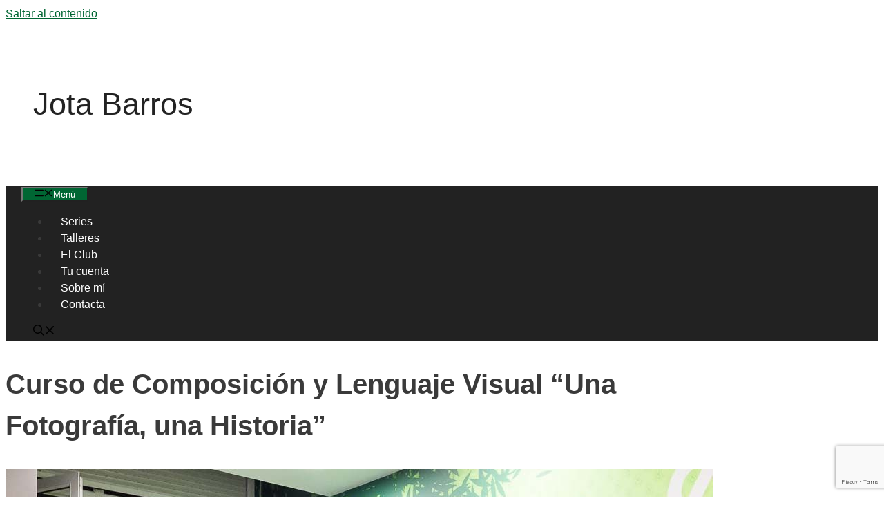

--- FILE ---
content_type: text/html; charset=UTF-8
request_url: https://jotabarros.com/curso-composicion-lenguaje-visual-fotografia-historia/
body_size: 35343
content:
<!DOCTYPE html><html lang="es" prefix="og: https://ogp.me/ns#"><head><meta charset="UTF-8"><style>#wpadminbar #wp-admin-bar-wccp_free_top_button .ab-icon:before {
	content: "\f160";
	color: #02CA02;
	top: 3px;
}
#wpadminbar #wp-admin-bar-wccp_free_top_button .ab-icon {
	transform: rotate(45deg);
}</style><style>img:is([sizes="auto" i], [sizes^="auto," i]) { contain-intrinsic-size: 3000px 1500px }</style><meta name="viewport" content="width=device-width, initial-scale=1"><title>Curso de Composición y Lenguaje Visual | Jota Barros</title><meta name="description" content="La técnica es importante, mucho, pero sólo con ella tus fotografías no dicen nada; este taller te enseñará todo lo que puedes llegar a contar con ellas."/><meta name="robots" content="follow, index, max-snippet:-1, max-video-preview:-1, max-image-preview:large"/><link rel="canonical" href="https://jotabarros.com/curso-composicion-lenguaje-visual-fotografia-historia/" /><meta property="og:locale" content="es_ES" /><meta property="og:type" content="article" /><meta property="og:title" content="Curso de Composición y Lenguaje Visual | Jota Barros" /><meta property="og:description" content="La técnica es importante, mucho, pero sólo con ella tus fotografías no dicen nada; este taller te enseñará todo lo que puedes llegar a contar con ellas." /><meta property="og:url" content="https://jotabarros.com/curso-composicion-lenguaje-visual-fotografia-historia/" /><meta property="og:site_name" content="Jota Barros" /><meta property="article:publisher" content="https://www.facebook.com/jotabarrosfotografiacallejera/" /><meta property="og:updated_time" content="2017-04-15T11:18:56+02:00" /><meta property="fb:admins" content="733569573399315" /><meta property="og:image" content="https://jotabarros.com/wp-content/uploads/23012016_curso-lenguaje-visual-scq_001.jpg" /><meta property="og:image:secure_url" content="https://jotabarros.com/wp-content/uploads/23012016_curso-lenguaje-visual-scq_001.jpg" /><meta property="og:image:width" content="1024" /><meta property="og:image:height" content="683" /><meta property="og:image:alt" content="Foto de grupo del Curso de Composición en Santiago de Compostela, enero 2016." /><meta property="og:image:type" content="image/jpeg" /><meta property="article:published_time" content="2016-01-25T13:29:18+01:00" /><meta property="article:modified_time" content="2017-04-15T11:18:56+02:00" /><meta name="twitter:card" content="summary_large_image" /><meta name="twitter:title" content="Curso de Composición y Lenguaje Visual | Jota Barros" /><meta name="twitter:description" content="La técnica es importante, mucho, pero sólo con ella tus fotografías no dicen nada; este taller te enseñará todo lo que puedes llegar a contar con ellas." /><meta name="twitter:site" content="@jotabarros_foto" /><meta name="twitter:creator" content="@jotabarros_foto" /><meta name="twitter:image" content="https://jotabarros.com/wp-content/uploads/23012016_curso-lenguaje-visual-scq_001.jpg" /><meta name="twitter:label1" content="Tiempo de lectura" /><meta name="twitter:data1" content="30 minutos" /> <script type="application/ld+json" class="rank-math-schema">{"@context":"https://schema.org","@graph":[{"@type":["Person","Organization"],"@id":"https://jotabarros.com/#person","name":"Jota Barros","sameAs":["https://www.facebook.com/jotabarrosfotografiacallejera/","https://twitter.com/jotabarros_foto","https://instagram.com/jotabarros_foto","https://www.tiktok.com/@jotabarros_foto","https://www.pinterest.es/jotabarros_foto/","https://www.youtube.com/@JotaBarros_foto"],"logo":{"@type":"ImageObject","@id":"https://jotabarros.com/#logo","url":"https://jotabarros.com/wp-content/uploads/jota-barros-1.jpg","contentUrl":"https://jotabarros.com/wp-content/uploads/jota-barros-1.jpg","caption":"Jota Barros","inLanguage":"es","width":"112","height":"112"},"image":{"@type":"ImageObject","@id":"https://jotabarros.com/#logo","url":"https://jotabarros.com/wp-content/uploads/jota-barros-1.jpg","contentUrl":"https://jotabarros.com/wp-content/uploads/jota-barros-1.jpg","caption":"Jota Barros","inLanguage":"es","width":"112","height":"112"}},{"@type":"WebSite","@id":"https://jotabarros.com/#website","url":"https://jotabarros.com","name":"Jota Barros","publisher":{"@id":"https://jotabarros.com/#person"},"inLanguage":"es"},{"@type":"ImageObject","@id":"https://jotabarros.com/wp-content/uploads/23012016_curso-lenguaje-visual-scq_001.jpg","url":"https://jotabarros.com/wp-content/uploads/23012016_curso-lenguaje-visual-scq_001.jpg","width":"200","height":"200","inLanguage":"es"},{"@type":"BreadcrumbList","@id":"https://jotabarros.com/curso-composicion-lenguaje-visual-fotografia-historia/#breadcrumb","itemListElement":[{"@type":"ListItem","position":"1","item":{"@id":"https://jotabarros.com","name":"Home"}},{"@type":"ListItem","position":"2","item":{"@id":"https://jotabarros.com/curso-composicion-lenguaje-visual-fotografia-historia/","name":"Curso de Composici\u00f3n y Lenguaje Visual &#8220;Una Fotograf\u00eda, una Historia&#8221;"}}]},{"@type":"WebPage","@id":"https://jotabarros.com/curso-composicion-lenguaje-visual-fotografia-historia/#webpage","url":"https://jotabarros.com/curso-composicion-lenguaje-visual-fotografia-historia/","name":"Curso de Composici\u00f3n y Lenguaje Visual | Jota Barros","datePublished":"2016-01-25T13:29:18+01:00","dateModified":"2017-04-15T11:18:56+02:00","isPartOf":{"@id":"https://jotabarros.com/#website"},"primaryImageOfPage":{"@id":"https://jotabarros.com/wp-content/uploads/23012016_curso-lenguaje-visual-scq_001.jpg"},"inLanguage":"es","breadcrumb":{"@id":"https://jotabarros.com/curso-composicion-lenguaje-visual-fotografia-historia/#breadcrumb"}},{"@type":"Person","@id":"https://jotabarros.com/curso-composicion-lenguaje-visual-fotografia-historia/#author","name":"Jota","image":{"@type":"ImageObject","@id":"//jotabarros.com/wp-content/uploads/wpforo/avatars/jotaemebede_1.jpg","url":"//jotabarros.com/wp-content/uploads/wpforo/avatars/jotaemebede_1.jpg","caption":"Jota","inLanguage":"es"},"sameAs":["https://jotabarros.com","https://twitter.com/@jotabarros_foto"]},{"@type":"Article","headline":"Curso de Composici\u00f3n y Lenguaje Visual | Jota Barros","datePublished":"2016-01-25T13:29:18+01:00","dateModified":"2017-04-15T11:18:56+02:00","author":{"@id":"https://jotabarros.com/curso-composicion-lenguaje-visual-fotografia-historia/#author","name":"Jota"},"publisher":{"@id":"https://jotabarros.com/#person"},"description":"La t\u00e9cnica es importante, mucho, pero s\u00f3lo con ella tus fotograf\u00edas no dicen nada; este taller te ense\u00f1ar\u00e1 todo lo que puedes llegar a contar con ellas.","name":"Curso de Composici\u00f3n y Lenguaje Visual | Jota Barros","@id":"https://jotabarros.com/curso-composicion-lenguaje-visual-fotografia-historia/#richSnippet","isPartOf":{"@id":"https://jotabarros.com/curso-composicion-lenguaje-visual-fotografia-historia/#webpage"},"image":{"@id":"https://jotabarros.com/wp-content/uploads/23012016_curso-lenguaje-visual-scq_001.jpg"},"inLanguage":"es","mainEntityOfPage":{"@id":"https://jotabarros.com/curso-composicion-lenguaje-visual-fotografia-historia/#webpage"}}]}</script> <link rel="alternate" type="application/rss+xml" title="Jota Barros &raquo; Feed" href="https://jotabarros.com/feed/" /><link rel="alternate" type="application/rss+xml" title="Jota Barros &raquo; Feed de los comentarios" href="https://jotabarros.com/comments/feed/" /><link data-optimized="2" rel="stylesheet" href="https://jotabarros.com/wp-content/litespeed/css/d008edcd642c757c522a6139f3ec0bc1.css?ver=fdd6a" /><style id='classic-theme-styles-inline-css' type='text/css'>/*! This file is auto-generated */
.wp-block-button__link{color:#fff;background-color:#32373c;border-radius:9999px;box-shadow:none;text-decoration:none;padding:calc(.667em + 2px) calc(1.333em + 2px);font-size:1.125em}.wp-block-file__button{background:#32373c;color:#fff;text-decoration:none}</style><style id='global-styles-inline-css' type='text/css'>:root{--wp--preset--aspect-ratio--square: 1;--wp--preset--aspect-ratio--4-3: 4/3;--wp--preset--aspect-ratio--3-4: 3/4;--wp--preset--aspect-ratio--3-2: 3/2;--wp--preset--aspect-ratio--2-3: 2/3;--wp--preset--aspect-ratio--16-9: 16/9;--wp--preset--aspect-ratio--9-16: 9/16;--wp--preset--color--black: #000000;--wp--preset--color--cyan-bluish-gray: #abb8c3;--wp--preset--color--white: #ffffff;--wp--preset--color--pale-pink: #f78da7;--wp--preset--color--vivid-red: #cf2e2e;--wp--preset--color--luminous-vivid-orange: #ff6900;--wp--preset--color--luminous-vivid-amber: #fcb900;--wp--preset--color--light-green-cyan: #7bdcb5;--wp--preset--color--vivid-green-cyan: #00d084;--wp--preset--color--pale-cyan-blue: #8ed1fc;--wp--preset--color--vivid-cyan-blue: #0693e3;--wp--preset--color--vivid-purple: #9b51e0;--wp--preset--color--contrast: var(--contrast);--wp--preset--color--contrast-2: var(--contrast-2);--wp--preset--color--contrast-3: var(--contrast-3);--wp--preset--color--base: var(--base);--wp--preset--color--base-2: var(--base-2);--wp--preset--color--base-3: var(--base-3);--wp--preset--color--accent: var(--accent);--wp--preset--gradient--vivid-cyan-blue-to-vivid-purple: linear-gradient(135deg,rgba(6,147,227,1) 0%,rgb(155,81,224) 100%);--wp--preset--gradient--light-green-cyan-to-vivid-green-cyan: linear-gradient(135deg,rgb(122,220,180) 0%,rgb(0,208,130) 100%);--wp--preset--gradient--luminous-vivid-amber-to-luminous-vivid-orange: linear-gradient(135deg,rgba(252,185,0,1) 0%,rgba(255,105,0,1) 100%);--wp--preset--gradient--luminous-vivid-orange-to-vivid-red: linear-gradient(135deg,rgba(255,105,0,1) 0%,rgb(207,46,46) 100%);--wp--preset--gradient--very-light-gray-to-cyan-bluish-gray: linear-gradient(135deg,rgb(238,238,238) 0%,rgb(169,184,195) 100%);--wp--preset--gradient--cool-to-warm-spectrum: linear-gradient(135deg,rgb(74,234,220) 0%,rgb(151,120,209) 20%,rgb(207,42,186) 40%,rgb(238,44,130) 60%,rgb(251,105,98) 80%,rgb(254,248,76) 100%);--wp--preset--gradient--blush-light-purple: linear-gradient(135deg,rgb(255,206,236) 0%,rgb(152,150,240) 100%);--wp--preset--gradient--blush-bordeaux: linear-gradient(135deg,rgb(254,205,165) 0%,rgb(254,45,45) 50%,rgb(107,0,62) 100%);--wp--preset--gradient--luminous-dusk: linear-gradient(135deg,rgb(255,203,112) 0%,rgb(199,81,192) 50%,rgb(65,88,208) 100%);--wp--preset--gradient--pale-ocean: linear-gradient(135deg,rgb(255,245,203) 0%,rgb(182,227,212) 50%,rgb(51,167,181) 100%);--wp--preset--gradient--electric-grass: linear-gradient(135deg,rgb(202,248,128) 0%,rgb(113,206,126) 100%);--wp--preset--gradient--midnight: linear-gradient(135deg,rgb(2,3,129) 0%,rgb(40,116,252) 100%);--wp--preset--font-size--small: 13px;--wp--preset--font-size--medium: 20px;--wp--preset--font-size--large: 36px;--wp--preset--font-size--x-large: 42px;--wp--preset--spacing--20: 0.44rem;--wp--preset--spacing--30: 0.67rem;--wp--preset--spacing--40: 1rem;--wp--preset--spacing--50: 1.5rem;--wp--preset--spacing--60: 2.25rem;--wp--preset--spacing--70: 3.38rem;--wp--preset--spacing--80: 5.06rem;--wp--preset--shadow--natural: 6px 6px 9px rgba(0, 0, 0, 0.2);--wp--preset--shadow--deep: 12px 12px 50px rgba(0, 0, 0, 0.4);--wp--preset--shadow--sharp: 6px 6px 0px rgba(0, 0, 0, 0.2);--wp--preset--shadow--outlined: 6px 6px 0px -3px rgba(255, 255, 255, 1), 6px 6px rgba(0, 0, 0, 1);--wp--preset--shadow--crisp: 6px 6px 0px rgba(0, 0, 0, 1);}:where(.is-layout-flex){gap: 0.5em;}:where(.is-layout-grid){gap: 0.5em;}body .is-layout-flex{display: flex;}.is-layout-flex{flex-wrap: wrap;align-items: center;}.is-layout-flex > :is(*, div){margin: 0;}body .is-layout-grid{display: grid;}.is-layout-grid > :is(*, div){margin: 0;}:where(.wp-block-columns.is-layout-flex){gap: 2em;}:where(.wp-block-columns.is-layout-grid){gap: 2em;}:where(.wp-block-post-template.is-layout-flex){gap: 1.25em;}:where(.wp-block-post-template.is-layout-grid){gap: 1.25em;}.has-black-color{color: var(--wp--preset--color--black) !important;}.has-cyan-bluish-gray-color{color: var(--wp--preset--color--cyan-bluish-gray) !important;}.has-white-color{color: var(--wp--preset--color--white) !important;}.has-pale-pink-color{color: var(--wp--preset--color--pale-pink) !important;}.has-vivid-red-color{color: var(--wp--preset--color--vivid-red) !important;}.has-luminous-vivid-orange-color{color: var(--wp--preset--color--luminous-vivid-orange) !important;}.has-luminous-vivid-amber-color{color: var(--wp--preset--color--luminous-vivid-amber) !important;}.has-light-green-cyan-color{color: var(--wp--preset--color--light-green-cyan) !important;}.has-vivid-green-cyan-color{color: var(--wp--preset--color--vivid-green-cyan) !important;}.has-pale-cyan-blue-color{color: var(--wp--preset--color--pale-cyan-blue) !important;}.has-vivid-cyan-blue-color{color: var(--wp--preset--color--vivid-cyan-blue) !important;}.has-vivid-purple-color{color: var(--wp--preset--color--vivid-purple) !important;}.has-black-background-color{background-color: var(--wp--preset--color--black) !important;}.has-cyan-bluish-gray-background-color{background-color: var(--wp--preset--color--cyan-bluish-gray) !important;}.has-white-background-color{background-color: var(--wp--preset--color--white) !important;}.has-pale-pink-background-color{background-color: var(--wp--preset--color--pale-pink) !important;}.has-vivid-red-background-color{background-color: var(--wp--preset--color--vivid-red) !important;}.has-luminous-vivid-orange-background-color{background-color: var(--wp--preset--color--luminous-vivid-orange) !important;}.has-luminous-vivid-amber-background-color{background-color: var(--wp--preset--color--luminous-vivid-amber) !important;}.has-light-green-cyan-background-color{background-color: var(--wp--preset--color--light-green-cyan) !important;}.has-vivid-green-cyan-background-color{background-color: var(--wp--preset--color--vivid-green-cyan) !important;}.has-pale-cyan-blue-background-color{background-color: var(--wp--preset--color--pale-cyan-blue) !important;}.has-vivid-cyan-blue-background-color{background-color: var(--wp--preset--color--vivid-cyan-blue) !important;}.has-vivid-purple-background-color{background-color: var(--wp--preset--color--vivid-purple) !important;}.has-black-border-color{border-color: var(--wp--preset--color--black) !important;}.has-cyan-bluish-gray-border-color{border-color: var(--wp--preset--color--cyan-bluish-gray) !important;}.has-white-border-color{border-color: var(--wp--preset--color--white) !important;}.has-pale-pink-border-color{border-color: var(--wp--preset--color--pale-pink) !important;}.has-vivid-red-border-color{border-color: var(--wp--preset--color--vivid-red) !important;}.has-luminous-vivid-orange-border-color{border-color: var(--wp--preset--color--luminous-vivid-orange) !important;}.has-luminous-vivid-amber-border-color{border-color: var(--wp--preset--color--luminous-vivid-amber) !important;}.has-light-green-cyan-border-color{border-color: var(--wp--preset--color--light-green-cyan) !important;}.has-vivid-green-cyan-border-color{border-color: var(--wp--preset--color--vivid-green-cyan) !important;}.has-pale-cyan-blue-border-color{border-color: var(--wp--preset--color--pale-cyan-blue) !important;}.has-vivid-cyan-blue-border-color{border-color: var(--wp--preset--color--vivid-cyan-blue) !important;}.has-vivid-purple-border-color{border-color: var(--wp--preset--color--vivid-purple) !important;}.has-vivid-cyan-blue-to-vivid-purple-gradient-background{background: var(--wp--preset--gradient--vivid-cyan-blue-to-vivid-purple) !important;}.has-light-green-cyan-to-vivid-green-cyan-gradient-background{background: var(--wp--preset--gradient--light-green-cyan-to-vivid-green-cyan) !important;}.has-luminous-vivid-amber-to-luminous-vivid-orange-gradient-background{background: var(--wp--preset--gradient--luminous-vivid-amber-to-luminous-vivid-orange) !important;}.has-luminous-vivid-orange-to-vivid-red-gradient-background{background: var(--wp--preset--gradient--luminous-vivid-orange-to-vivid-red) !important;}.has-very-light-gray-to-cyan-bluish-gray-gradient-background{background: var(--wp--preset--gradient--very-light-gray-to-cyan-bluish-gray) !important;}.has-cool-to-warm-spectrum-gradient-background{background: var(--wp--preset--gradient--cool-to-warm-spectrum) !important;}.has-blush-light-purple-gradient-background{background: var(--wp--preset--gradient--blush-light-purple) !important;}.has-blush-bordeaux-gradient-background{background: var(--wp--preset--gradient--blush-bordeaux) !important;}.has-luminous-dusk-gradient-background{background: var(--wp--preset--gradient--luminous-dusk) !important;}.has-pale-ocean-gradient-background{background: var(--wp--preset--gradient--pale-ocean) !important;}.has-electric-grass-gradient-background{background: var(--wp--preset--gradient--electric-grass) !important;}.has-midnight-gradient-background{background: var(--wp--preset--gradient--midnight) !important;}.has-small-font-size{font-size: var(--wp--preset--font-size--small) !important;}.has-medium-font-size{font-size: var(--wp--preset--font-size--medium) !important;}.has-large-font-size{font-size: var(--wp--preset--font-size--large) !important;}.has-x-large-font-size{font-size: var(--wp--preset--font-size--x-large) !important;}
:where(.wp-block-post-template.is-layout-flex){gap: 1.25em;}:where(.wp-block-post-template.is-layout-grid){gap: 1.25em;}
:where(.wp-block-columns.is-layout-flex){gap: 2em;}:where(.wp-block-columns.is-layout-grid){gap: 2em;}
:root :where(.wp-block-pullquote){font-size: 1.5em;line-height: 1.6;}</style><style id='woocommerce-inline-inline-css' type='text/css'>.woocommerce form .form-row .required { visibility: visible; }</style><link rel='stylesheet' id='auto_grid-media-boxes--css' href='https://jotabarros.com/wp-content/plugins/wp_auto_grid/plugin/components/Media%20Boxes/css/mediaBoxes.css?ver=3.2' type='text/css' media='all' /><link rel='stylesheet' id='auto_grid-font-awesome-css' href='https://jotabarros.com/wp-content/plugins/wp_auto_grid/plugin/components/Font%20Awesome/css/font-awesome.min.css?ver=3.2' type='text/css' media='all' /><link rel='stylesheet' id='auto_grid-magnific-popup-css' href='https://jotabarros.com/wp-content/plugins/wp_auto_grid/plugin/components/Magnific%20Popup/magnific-popup.css?ver=3.2' type='text/css' media='all' /><style id='generate-style-inline-css' type='text/css'>body{background-color:#ffffff;color:#3a3a3a;}a{color:#006633;}a{text-decoration:underline;}.entry-title a, .site-branding a, a.button, .wp-block-button__link, .main-navigation a{text-decoration:none;}a:hover, a:focus, a:active{color:#660033;}.grid-container{max-width:1024px;}.wp-block-group__inner-container{max-width:1024px;margin-left:auto;margin-right:auto;}:root{--contrast:#222222;--contrast-2:#575760;--contrast-3:#bcbcbc;--base:#bcbcbc;--base-2:#ffffff;--base-3:#ffffff;--accent:#006633;}:root .has-contrast-color{color:var(--contrast);}:root .has-contrast-background-color{background-color:var(--contrast);}:root .has-contrast-2-color{color:var(--contrast-2);}:root .has-contrast-2-background-color{background-color:var(--contrast-2);}:root .has-contrast-3-color{color:var(--contrast-3);}:root .has-contrast-3-background-color{background-color:var(--contrast-3);}:root .has-base-color{color:var(--base);}:root .has-base-background-color{background-color:var(--base);}:root .has-base-2-color{color:var(--base-2);}:root .has-base-2-background-color{background-color:var(--base-2);}:root .has-base-3-color{color:var(--base-3);}:root .has-base-3-background-color{background-color:var(--base-3);}:root .has-accent-color{color:var(--accent);}:root .has-accent-background-color{background-color:var(--accent);}.gp-modal:not(.gp-modal--open):not(.gp-modal--transition){display:none;}.gp-modal--transition:not(.gp-modal--open){pointer-events:none;}.gp-modal-overlay:not(.gp-modal-overlay--open):not(.gp-modal--transition){display:none;}.gp-modal__overlay{display:none;position:fixed;top:0;left:0;right:0;bottom:0;background:rgba(0,0,0,0.2);display:flex;justify-content:center;align-items:center;z-index:10000;backdrop-filter:blur(3px);transition:opacity 500ms ease;opacity:0;}.gp-modal--open:not(.gp-modal--transition) .gp-modal__overlay{opacity:1;}.gp-modal__container{max-width:100%;max-height:100vh;transform:scale(0.9);transition:transform 500ms ease;padding:0 10px;}.gp-modal--open:not(.gp-modal--transition) .gp-modal__container{transform:scale(1);}.search-modal-fields{display:flex;}.gp-search-modal .gp-modal__overlay{align-items:flex-start;padding-top:25vh;background:var(--gp-search-modal-overlay-bg-color);}.search-modal-form{width:500px;max-width:100%;background-color:var(--gp-search-modal-bg-color);color:var(--gp-search-modal-text-color);}.search-modal-form .search-field, .search-modal-form .search-field:focus{width:100%;height:60px;background-color:transparent;border:0;appearance:none;color:currentColor;}.search-modal-fields button, .search-modal-fields button:active, .search-modal-fields button:focus, .search-modal-fields button:hover{background-color:transparent;border:0;color:currentColor;width:60px;}body, button, input, select, textarea{font-family:"Poppins", sans-serif;}body{line-height:1.5;}.entry-content > [class*="wp-block-"]:not(:last-child):not(.wp-block-heading){margin-bottom:1.5em;}.main-title{font-size:45px;}.main-navigation .main-nav ul ul li a{font-size:14px;}.sidebar .widget, .footer-widgets .widget{font-size:17px;}h1{font-family:"Raleway", sans-serif;font-weight:bold;font-size:40px;}h2{font-family:"Raleway", sans-serif;font-weight:bold;font-size:30px;}h3{font-family:"Raleway", sans-serif;font-weight:bold;font-size:20px;}h4{font-size:inherit;}h5{font-size:inherit;}@media (max-width:768px){.main-title{font-size:30px;}h1{font-size:30px;}h2{font-size:25px;}}.top-bar{background-color:var(--base-3);color:#ffffff;}.top-bar a{color:#ffffff;}.top-bar a:hover{color:#303030;}.site-header{background-color:var(--base-3);color:#3a3a3a;}.site-header a{color:#3a3a3a;}.main-title a,.main-title a:hover{color:#222222;}.site-description{color:var(--accent);}.main-navigation,.main-navigation ul ul{background-color:var(--contrast);}.main-navigation .main-nav ul li a, .main-navigation .menu-toggle, .main-navigation .menu-bar-items{color:var(--base-2);}.main-navigation .main-nav ul li:not([class*="current-menu-"]):hover > a, .main-navigation .main-nav ul li:not([class*="current-menu-"]):focus > a, .main-navigation .main-nav ul li.sfHover:not([class*="current-menu-"]) > a, .main-navigation .menu-bar-item:hover > a, .main-navigation .menu-bar-item.sfHover > a{color:var(--contrast);background-color:var(--base-2);}button.menu-toggle:hover,button.menu-toggle:focus{color:var(--base-2);}.main-navigation .main-nav ul li[class*="current-menu-"] > a{color:var(--contrast);background-color:var(--base-2);}.navigation-search input[type="search"],.navigation-search input[type="search"]:active, .navigation-search input[type="search"]:focus, .main-navigation .main-nav ul li.search-item.active > a, .main-navigation .menu-bar-items .search-item.active > a{color:var(--contrast);background-color:var(--base-2);}.main-navigation ul ul{background-color:#3f3f3f;}.main-navigation .main-nav ul ul li a{color:#ffffff;}.main-navigation .main-nav ul ul li:not([class*="current-menu-"]):hover > a,.main-navigation .main-nav ul ul li:not([class*="current-menu-"]):focus > a, .main-navigation .main-nav ul ul li.sfHover:not([class*="current-menu-"]) > a{color:#ffffff;background-color:#4f4f4f;}.main-navigation .main-nav ul ul li[class*="current-menu-"] > a{color:#ffffff;}.separate-containers .inside-article, .separate-containers .comments-area, .separate-containers .page-header, .one-container .container, .separate-containers .paging-navigation, .inside-page-header{background-color:#ffffff;}.entry-meta{color:#595959;}.entry-meta a{color:#595959;}.entry-meta a:hover{color:#1e73be;}.sidebar .widget{background-color:#ffffff;}.sidebar .widget .widget-title{color:#000000;}.footer-widgets{background-color:#ffffff;}.footer-widgets .widget-title{color:#000000;}.site-info{color:var(--contrast);background-color:var(--base-3);}.site-info a{color:var(--contrast);}.site-info a:hover{color:var(--accent);}.footer-bar .widget_nav_menu .current-menu-item a{color:var(--accent);}input[type="text"],input[type="email"],input[type="url"],input[type="password"],input[type="search"],input[type="tel"],input[type="number"],textarea,select{color:#666666;background-color:#fafafa;border-color:#cccccc;}input[type="text"]:focus,input[type="email"]:focus,input[type="url"]:focus,input[type="password"]:focus,input[type="search"]:focus,input[type="tel"]:focus,input[type="number"]:focus,textarea:focus,select:focus{color:#666666;background-color:#ffffff;border-color:#bfbfbf;}button,html input[type="button"],input[type="reset"],input[type="submit"],a.button,a.wp-block-button__link:not(.has-background){color:#ffffff;background-color:var(--accent);}button:hover,html input[type="button"]:hover,input[type="reset"]:hover,input[type="submit"]:hover,a.button:hover,button:focus,html input[type="button"]:focus,input[type="reset"]:focus,input[type="submit"]:focus,a.button:focus,a.wp-block-button__link:not(.has-background):active,a.wp-block-button__link:not(.has-background):focus,a.wp-block-button__link:not(.has-background):hover{color:var(--accent);background-color:var(--base-3);}a.generate-back-to-top{background-color:rgba( 0,0,0,0.4 );color:#ffffff;}a.generate-back-to-top:hover,a.generate-back-to-top:focus{background-color:rgba( 0,0,0,0.6 );color:#ffffff;}:root{--gp-search-modal-bg-color:var(--base-3);--gp-search-modal-text-color:var(--contrast);--gp-search-modal-overlay-bg-color:rgba(0,0,0,0.2);}@media (max-width: 768px){.main-navigation .menu-bar-item:hover > a, .main-navigation .menu-bar-item.sfHover > a{background:none;color:var(--base-2);}}.inside-top-bar{padding:10px;}.inside-header{padding:40px;}.nav-below-header .main-navigation .inside-navigation.grid-container, .nav-above-header .main-navigation .inside-navigation.grid-container{padding:0px 23px 0px 23px;}.site-main .wp-block-group__inner-container{padding:40px;}.separate-containers .paging-navigation{padding-top:20px;padding-bottom:20px;}.entry-content .alignwide, body:not(.no-sidebar) .entry-content .alignfull{margin-left:-40px;width:calc(100% + 80px);max-width:calc(100% + 80px);}.main-navigation .main-nav ul li a,.menu-toggle,.main-navigation .menu-bar-item > a{padding-left:17px;padding-right:17px;}.main-navigation .main-nav ul ul li a{padding:10px 17px 10px 17px;}.rtl .menu-item-has-children .dropdown-menu-toggle{padding-left:17px;}.menu-item-has-children .dropdown-menu-toggle{padding-right:17px;}.rtl .main-navigation .main-nav ul li.menu-item-has-children > a{padding-right:17px;}.inside-site-info{padding:20px;}@media (max-width:768px){.separate-containers .inside-article, .separate-containers .comments-area, .separate-containers .page-header, .separate-containers .paging-navigation, .one-container .site-content, .inside-page-header{padding:15px;}.site-main .wp-block-group__inner-container{padding:15px;}.inside-site-info{padding-right:10px;padding-left:10px;}.entry-content .alignwide, body:not(.no-sidebar) .entry-content .alignfull{margin-left:-15px;width:calc(100% + 30px);max-width:calc(100% + 30px);}.one-container .site-main .paging-navigation{margin-bottom:20px;}}/* End cached CSS */.is-right-sidebar{width:25%;}.is-left-sidebar{width:25%;}.site-content .content-area{width:100%;}@media (max-width: 768px){.main-navigation .menu-toggle,.sidebar-nav-mobile:not(#sticky-placeholder){display:block;}.main-navigation ul,.gen-sidebar-nav,.main-navigation:not(.slideout-navigation):not(.toggled) .main-nav > ul,.has-inline-mobile-toggle #site-navigation .inside-navigation > *:not(.navigation-search):not(.main-nav){display:none;}.nav-align-right .inside-navigation,.nav-align-center .inside-navigation{justify-content:space-between;}}
.dynamic-author-image-rounded{border-radius:100%;}.dynamic-featured-image, .dynamic-author-image{vertical-align:middle;}.one-container.blog .dynamic-content-template:not(:last-child), .one-container.archive .dynamic-content-template:not(:last-child){padding-bottom:0px;}.dynamic-entry-excerpt > p:last-child{margin-bottom:0px;}</style><style id='generateblocks-inline-css' type='text/css'>:root{--gb-container-width:1024px;}.gb-container .wp-block-image img{vertical-align:middle;}.gb-grid-wrapper .wp-block-image{margin-bottom:0;}.gb-highlight{background:none;}.gb-shape{line-height:0;}.gb-container-link{position:absolute;top:0;right:0;bottom:0;left:0;z-index:99;}</style><style id='generate-woocommerce-inline-css' type='text/css'>.woocommerce ul.products li.product .woocommerce-LoopProduct-link h2, .woocommerce ul.products li.product .woocommerce-loop-category__title{font-weight:normal;text-transform:none;font-size:20px;}.woocommerce .up-sells ul.products li.product .woocommerce-LoopProduct-link h2, .woocommerce .cross-sells ul.products li.product .woocommerce-LoopProduct-link h2, .woocommerce .related ul.products li.product .woocommerce-LoopProduct-link h2{font-size:20px;}.woocommerce #respond input#submit, .woocommerce a.button, .woocommerce button.button, .woocommerce input.button, .wc-block-components-button{color:#ffffff;background-color:var(--accent);text-decoration:none;font-weight:normal;text-transform:none;}.woocommerce #respond input#submit:hover, .woocommerce a.button:hover, .woocommerce button.button:hover, .woocommerce input.button:hover, .wc-block-components-button:hover{color:var(--accent);background-color:var(--base-3);}.woocommerce #respond input#submit.alt, .woocommerce a.button.alt, .woocommerce button.button.alt, .woocommerce input.button.alt, .woocommerce #respond input#submit.alt.disabled, .woocommerce #respond input#submit.alt.disabled:hover, .woocommerce #respond input#submit.alt:disabled, .woocommerce #respond input#submit.alt:disabled:hover, .woocommerce #respond input#submit.alt:disabled[disabled], .woocommerce #respond input#submit.alt:disabled[disabled]:hover, .woocommerce a.button.alt.disabled, .woocommerce a.button.alt.disabled:hover, .woocommerce a.button.alt:disabled, .woocommerce a.button.alt:disabled:hover, .woocommerce a.button.alt:disabled[disabled], .woocommerce a.button.alt:disabled[disabled]:hover, .woocommerce button.button.alt.disabled, .woocommerce button.button.alt.disabled:hover, .woocommerce button.button.alt:disabled, .woocommerce button.button.alt:disabled:hover, .woocommerce button.button.alt:disabled[disabled], .woocommerce button.button.alt:disabled[disabled]:hover, .woocommerce input.button.alt.disabled, .woocommerce input.button.alt.disabled:hover, .woocommerce input.button.alt:disabled, .woocommerce input.button.alt:disabled:hover, .woocommerce input.button.alt:disabled[disabled], .woocommerce input.button.alt:disabled[disabled]:hover{color:#ffffff;background-color:#1e73be;}.woocommerce #respond input#submit.alt:hover, .woocommerce a.button.alt:hover, .woocommerce button.button.alt:hover, .woocommerce input.button.alt:hover{color:#ffffff;background-color:#377fbf;}button.wc-block-components-panel__button{font-size:inherit;}.woocommerce .star-rating span:before, .woocommerce p.stars:hover a::before{color:#ffa200;}.woocommerce span.onsale{background-color:#222222;color:#ffffff;}.woocommerce ul.products li.product .price, .woocommerce div.product p.price{color:#222222;}.woocommerce div.product .woocommerce-tabs ul.tabs li a{color:#222222;}.woocommerce div.product .woocommerce-tabs ul.tabs li a:hover, .woocommerce div.product .woocommerce-tabs ul.tabs li.active a{color:#1e73be;}.woocommerce-message{background-color:#0b9444;color:#ffffff;}div.woocommerce-message a.button, div.woocommerce-message a.button:focus, div.woocommerce-message a.button:hover, div.woocommerce-message a, div.woocommerce-message a:focus, div.woocommerce-message a:hover{color:#ffffff;}.woocommerce-info{background-color:#1e73be;color:#ffffff;}div.woocommerce-info a.button, div.woocommerce-info a.button:focus, div.woocommerce-info a.button:hover, div.woocommerce-info a, div.woocommerce-info a:focus, div.woocommerce-info a:hover{color:#ffffff;}.woocommerce-error{background-color:#e8626d;color:#ffffff;}div.woocommerce-error a.button, div.woocommerce-error a.button:focus, div.woocommerce-error a.button:hover, div.woocommerce-error a, div.woocommerce-error a:focus, div.woocommerce-error a:hover{color:#ffffff;}.woocommerce-product-details__short-description{color:#3a3a3a;}#wc-mini-cart{background-color:#ffffff;color:#000000;}#wc-mini-cart a:not(.button), #wc-mini-cart a.remove{color:#000000;}#wc-mini-cart .button{color:#ffffff;}#wc-mini-cart .button:hover, #wc-mini-cart .button:focus, #wc-mini-cart .button:active{color:var(--accent);}.woocommerce #content div.product div.images, .woocommerce div.product div.images, .woocommerce-page #content div.product div.images, .woocommerce-page div.product div.images{width:50%;}.add-to-cart-panel{background-color:#ffffff;color:#000000;}.add-to-cart-panel a:not(.button){color:#000000;}.woocommerce .widget_price_filter .price_slider_wrapper .ui-widget-content{background-color:#dddddd;}.woocommerce .widget_price_filter .ui-slider .ui-slider-range, .woocommerce .widget_price_filter .ui-slider .ui-slider-handle{background-color:#666666;}.woocommerce-MyAccount-navigation li.is-active a:after, a.button.wc-forward:after{display:none;}#payment .payment_methods>.wc_payment_method>label:before{font-family:WooCommerce;content:"\e039";}#payment .payment_methods li.wc_payment_method>input[type=radio]:first-child:checked+label:before{content:"\e03c";}.woocommerce-ordering:after{font-family:WooCommerce;content:"\e00f";}.wc-columns-container .products, .woocommerce .related ul.products, .woocommerce .up-sells ul.products{grid-gap:50px;}@media (max-width: 1024px){.woocommerce .wc-columns-container.wc-tablet-columns-2 .products{-ms-grid-columns:(1fr)[2];grid-template-columns:repeat(2, 1fr);}.wc-related-upsell-tablet-columns-2 .related ul.products, .wc-related-upsell-tablet-columns-2 .up-sells ul.products{-ms-grid-columns:(1fr)[2];grid-template-columns:repeat(2, 1fr);}}@media (max-width:768px){.add-to-cart-panel .continue-shopping{background-color:#ffffff;}.woocommerce #content div.product div.images,.woocommerce div.product div.images,.woocommerce-page #content div.product div.images,.woocommerce-page div.product div.images{width:100%;}}@media (max-width: 768px){nav.toggled .main-nav li.wc-menu-item{display:none !important;}.mobile-bar-items.wc-mobile-cart-items{z-index:1;}}</style> <script src="https://jotabarros.com/wp-includes/js/jquery/jquery.min.js" id="jquery-core-js"></script> <script id="wc-add-to-cart-js-extra" src="[data-uri]" defer></script> <script id="woocommerce-js-extra" src="[data-uri]" defer></script> <script src="https://jotabarros.com/wp-content/plugins/wp_auto_grid/plugin/components/jQuery%20Easing/jquery.easing.js?ver=3.2" id="auto_grid-easing-js-js" defer data-deferred="1"></script> <script src="https://jotabarros.com/wp-content/plugins/wp_auto_grid/plugin/components/jQuery%20Visible/jquery.visible.min.js?ver=3.2" id="auto_grid-visible-js-js" defer data-deferred="1"></script> <script src="https://jotabarros.com/wp-content/plugins/wp_auto_grid/plugin/components/Magnific%20Popup/jquery.magnific-popup.min.js?ver=3.2" id="auto_grid-magnific-popup-js-js" defer data-deferred="1"></script> <script src="https://jotabarros.com/wp-content/plugins/wp_auto_grid/plugin/components/Media%20Boxes/js/jquery.mediaBoxes.js?ver=3.2" id="auto_grid-media-boxes-js-js" defer data-deferred="1"></script> <script src="https://jotabarros.com/wp-content/plugins/wp_auto_grid/plugin/components/Media%20Boxes/js/jquery.mediaBoxes.dropdown.js?ver=3.2" id="auto_grid-media-boxes-dropdown-js-js" defer data-deferred="1"></script> <link rel="https://api.w.org/" href="https://jotabarros.com/wp-json/" /><link rel="alternate" title="JSON" type="application/json" href="https://jotabarros.com/wp-json/wp/v2/pages/8242" /><link rel="EditURI" type="application/rsd+xml" title="RSD" href="https://jotabarros.com/xmlrpc.php?rsd" /><meta name="generator" content="WordPress 6.8.3" /><link rel='shortlink' href='https://jotabarros.com/?p=8242' /><link rel="alternate" title="oEmbed (JSON)" type="application/json+oembed" href="https://jotabarros.com/wp-json/oembed/1.0/embed?url=https%3A%2F%2Fjotabarros.com%2Fcurso-composicion-lenguaje-visual-fotografia-historia%2F" /><link rel="alternate" title="oEmbed (XML)" type="text/xml+oembed" href="https://jotabarros.com/wp-json/oembed/1.0/embed?url=https%3A%2F%2Fjotabarros.com%2Fcurso-composicion-lenguaje-visual-fotografia-historia%2F&#038;format=xml" /><style>:root {
			--sensei-course-theme-primary-color: #006633;
			}</style> <script id="wpcp_disable_selection" type="text/javascript" src="[data-uri]" defer></script> <script id="wpcp_disable_Right_Click" type="text/javascript" src="[data-uri]" defer></script> <style>.unselectable
{
-moz-user-select:none;
-webkit-user-select:none;
cursor: default;
}
html
{
-webkit-touch-callout: none;
-webkit-user-select: none;
-khtml-user-select: none;
-moz-user-select: none;
-ms-user-select: none;
user-select: none;
-webkit-tap-highlight-color: rgba(0,0,0,0);
}</style> <script id="wpcp_css_disable_selection" type="text/javascript" src="[data-uri]" defer></script> <style>.cmplz-hidden {
					display: none !important;
				}</style><meta name="twitter:card" content="summary_large_image" /><meta property="og:title" content="Curso de Composición y Lenguaje Visual &quot;Una Fotografía, una Historia&quot;" /><meta property="og:url" content="https://jotabarros.com/?post_type=page&amp;p=8242" /><meta property="og:description" content="Tus fotografías pueden (y deben) ser mucho más que la consecuencia de la técnica y" /><meta property="og:type" content="article" /> <script type="text/javascript" src="[data-uri]" defer></script> <noscript><style>.woocommerce-product-gallery{ opacity: 1 !important; }</style></noscript><meta name="google-site-verification" content="DiLBaFMaMp-UkQQJGB_mgEnIYeBY_bhX-oSL8kYLw2U" /><link rel="icon" href="https://jotabarros.com/wp-content/uploads/cropped-identidad-jb-2025-32x32.png" sizes="32x32" /><link rel="icon" href="https://jotabarros.com/wp-content/uploads/cropped-identidad-jb-2025-192x192.png" sizes="192x192" /><link rel="apple-touch-icon" href="https://jotabarros.com/wp-content/uploads/cropped-identidad-jb-2025-180x180.png" /><meta name="msapplication-TileImage" content="https://jotabarros.com/wp-content/uploads/cropped-identidad-jb-2025-270x270.png" /><style id="wp-custom-css">.subscription_details > tbody>tr:nth-child(4) {
    display: none;
}

div#baguetteBox-overlay {
background-color: rgba(255, 255, 255, 1.0)!Important;
}

#baguetteBox-overlay .full-image img {
box-shadow: none !important;
}

#baguetteBox-overlay .full-image img {
max-height: 90%;
max-width: 90%;
}

@media (max-width: 780px) {
div#baguetteBox-overlay img {
width:90%!important;
}
}
a.suspend {
	display:none!important
}</style></head><body data-cmplz=1 class="wp-singular page-template page-template-page-fullwidth page-template-page-fullwidth-php page page-id-8242 wp-embed-responsive wp-theme-generatepress theme-generatepress post-image-aligned-center sticky-menu-fade sensei-generatepress woocommerce-no-js unselectable no-sidebar nav-below-header one-container header-aligned-center dropdown-hover wpf-default wpft- wpf-guest wpfu-group-4 wpf-theme-2022 wpf-is_standalone-0 wpf-boardid-0 is_wpforo_page-0 is_wpforo_url-0 is_wpforo_shortcode_page-0" itemtype="https://schema.org/WebPage" itemscope>
<a class="screen-reader-text skip-link" href="#content" title="Saltar al contenido">Saltar al contenido</a><header class="site-header" id="masthead" aria-label="Sitio"  itemtype="https://schema.org/WPHeader" itemscope><div class="inside-header"><div class="site-branding"><p class="main-title" itemprop="headline">
<a href="https://jotabarros.com/" rel="home">Jota Barros</a></p></div></div></header><nav class="main-navigation has-menu-bar-items sub-menu-right" id="site-navigation" aria-label="Principal"  itemtype="https://schema.org/SiteNavigationElement" itemscope><div class="inside-navigation grid-container">
<button class="menu-toggle" aria-controls="primary-menu" aria-expanded="false">
<span class="gp-icon icon-menu-bars"><svg viewBox="0 0 512 512" aria-hidden="true" xmlns="http://www.w3.org/2000/svg" width="1em" height="1em"><path d="M0 96c0-13.255 10.745-24 24-24h464c13.255 0 24 10.745 24 24s-10.745 24-24 24H24c-13.255 0-24-10.745-24-24zm0 160c0-13.255 10.745-24 24-24h464c13.255 0 24 10.745 24 24s-10.745 24-24 24H24c-13.255 0-24-10.745-24-24zm0 160c0-13.255 10.745-24 24-24h464c13.255 0 24 10.745 24 24s-10.745 24-24 24H24c-13.255 0-24-10.745-24-24z" /></svg><svg viewBox="0 0 512 512" aria-hidden="true" xmlns="http://www.w3.org/2000/svg" width="1em" height="1em"><path d="M71.029 71.029c9.373-9.372 24.569-9.372 33.942 0L256 222.059l151.029-151.03c9.373-9.372 24.569-9.372 33.942 0 9.372 9.373 9.372 24.569 0 33.942L289.941 256l151.03 151.029c9.372 9.373 9.372 24.569 0 33.942-9.373 9.372-24.569 9.372-33.942 0L256 289.941l-151.029 151.03c-9.373 9.372-24.569 9.372-33.942 0-9.372-9.373-9.372-24.569 0-33.942L222.059 256 71.029 104.971c-9.372-9.373-9.372-24.569 0-33.942z" /></svg></span><span class="mobile-menu">Menú</span>				</button><div id="primary-menu" class="main-nav"><ul id="menu-menu-cabecera" class=" menu sf-menu"><li id="menu-item-40893" class="menu-item menu-item-type-post_type menu-item-object-page menu-item-40893"><a href="https://jotabarros.com/galerias/">Series</a></li><li id="menu-item-41111" class="menu-item menu-item-type-post_type menu-item-object-page menu-item-41111"><a href="https://jotabarros.com/talleres/">Talleres</a></li><li id="menu-item-52984" class="menu-item menu-item-type-post_type menu-item-object-page menu-item-52984"><a href="https://jotabarros.com/elclub/">El Club</a></li><li id="menu-item-14983" class="menu-item menu-item-type-post_type menu-item-object-page menu-item-14983"><a href="https://jotabarros.com/mi-cuenta/">Tu cuenta</a></li><li id="menu-item-40854" class="menu-item menu-item-type-post_type menu-item-object-page menu-item-40854"><a href="https://jotabarros.com/about/">Sobre mí</a></li><li id="menu-item-12945" class="menu-item menu-item-type-post_type menu-item-object-page menu-item-12945"><a href="https://jotabarros.com/contacta/">Contacta</a></li></ul></div><div class="menu-bar-items">	<span class="menu-bar-item">
<a href="#" role="button" aria-label="Abrir búsqueda" aria-haspopup="dialog" aria-controls="gp-search" data-gpmodal-trigger="gp-search"><span class="gp-icon icon-search"><svg viewBox="0 0 512 512" aria-hidden="true" xmlns="http://www.w3.org/2000/svg" width="1em" height="1em"><path fill-rule="evenodd" clip-rule="evenodd" d="M208 48c-88.366 0-160 71.634-160 160s71.634 160 160 160 160-71.634 160-160S296.366 48 208 48zM0 208C0 93.125 93.125 0 208 0s208 93.125 208 208c0 48.741-16.765 93.566-44.843 129.024l133.826 134.018c9.366 9.379 9.355 24.575-.025 33.941-9.379 9.366-24.575 9.355-33.941-.025L337.238 370.987C301.747 399.167 256.839 416 208 416 93.125 416 0 322.875 0 208z" /></svg><svg viewBox="0 0 512 512" aria-hidden="true" xmlns="http://www.w3.org/2000/svg" width="1em" height="1em"><path d="M71.029 71.029c9.373-9.372 24.569-9.372 33.942 0L256 222.059l151.029-151.03c9.373-9.372 24.569-9.372 33.942 0 9.372 9.373 9.372 24.569 0 33.942L289.941 256l151.03 151.029c9.372 9.373 9.372 24.569 0 33.942-9.373 9.372-24.569 9.372-33.942 0L256 289.941l-151.029 151.03c-9.373 9.372-24.569 9.372-33.942 0-9.372-9.373-9.372-24.569 0-33.942L222.059 256 71.029 104.971c-9.372-9.373-9.372-24.569 0-33.942z" /></svg></span></a>
</span></div></div></nav><div class="site grid-container container hfeed" id="page"><div class="site-content" id="content"><div class="content-area" id="primary"><main class="site-main" id="main"><article id="post-8242" class="post-8242 page type-page status-publish" itemtype="https://schema.org/CreativeWork" itemscope><div class="inside-article"><header class="entry-header"><h1 class="entry-title" itemprop="headline">Curso de Composición y Lenguaje Visual &#8220;Una Fotografía, una Historia&#8221;</h1></header><div class="entry-content" itemprop="text"><p><img fetchpriority="high" decoding="async" class="wp-image-8256 size-full aligncenter" title="Foto de grupo del Curso de Composición y Lenguaje Visual en Fotografía en Santiago de Compostela, enero 2016." src="https://jotabarros.com/wp-content/uploads/23012016_curso-lenguaje-visual-scq_001.jpg" alt="Foto de grupo del Curso de Composición en Santiago de Compostela, enero 2016." width="1024" height="683" srcset="https://jotabarros.com/wp-content/uploads/23012016_curso-lenguaje-visual-scq_001.jpg 1024w, https://jotabarros.com/wp-content/uploads/23012016_curso-lenguaje-visual-scq_001-690x460.jpg 690w, https://jotabarros.com/wp-content/uploads/23012016_curso-lenguaje-visual-scq_001-300x200.jpg 300w, https://jotabarros.com/wp-content/uploads/23012016_curso-lenguaje-visual-scq_001-768x512.jpg 768w, https://jotabarros.com/wp-content/uploads/23012016_curso-lenguaje-visual-scq_001-980x654.jpg 980w, https://jotabarros.com/wp-content/uploads/23012016_curso-lenguaje-visual-scq_001-573x382.jpg 573w" sizes="(max-width: 1024px) 100vw, 1024px" /></p><p>Tus fotografías pueden (y deben) ser mucho más que la consecuencia de la técnica y del equipo que usas.</p><p>Cuando sabes qué puedes contar con ellas se abre ante ti un nuevo mundo de posibilidades. Únete a este taller para descubrir todos los recursos que puedes emplear para contar, a través de tus imágenes, tu propia manera de ver el mundo, sin importar la cámara o los conocimientos técnicos de que dispones.</p><h2>Para quién es este curso</h2><p>Tanto si ya tienes una cierta base técnica como si no, conocer los recursos de composición y lenguaje visual te va a permitir construir fotografías más efectivas que van a responder a tu intención. Si tu forma de ver el mundo es distinta y personal, ¿por qué renunciar a que tus imágenes también lo sean?</p><p>Si cuando ves tus fotos notas que no llegan a transmitir lo que sientes en el momento de disparar, si quieres equiparte con los recursos compositivos y creativos que te van a permitir expresarte con fotografías o quieres aprender a leer imágenes hasta el punto de comprender por qué y cómo funcionan, este taller es justo lo que necesitas&#8230;</p><h2>Qué obtienes</h2><ol><li>Comprenderás que con muy pocos elementos bien seleccionados y con pequeñas decisiones tus fotografías pueden cambiar radicalmente (para bien).</li><li>Descubrirás los elementos y recursos clásicos de composición y lenguaje visual, y de paso también unos cuantos de los que no siempre se habla y que, sin embargo, pueden hacer que tus imágenes funcionen mucho mejor.</li><li>Analizaremos un buen montón de fotografías, discutiremos por qué funcionan e iremos desvelando poco a poco cómo incorporar los elementos en las nuestras. Seguiremos la línea <a href="https://jotabarros.com/category/fotografias/" target="_blank">de este apartado del blog</a>.</li><li>Posteriormente recibirás un resumen de los contenidos más importantes, para que puedas refrescar los conceptos en cualquier momento y a tu ritmo.</li></ol><h2>Qué necesitas para aprovechar este curso</h2><p>Sólo te hace falta una cámara digital, aunque si eres como yo y tomar notas te ayuda a fijar los conceptos puede que quieras traer también un cuaderno y un bolígrafo (de cualquier manera, te haré llegar un resumen de los conceptos clave). Si tienes dudas <a title="Correo a Jota Barros." href="maito:hola@jotabarros.com" target="_blank">envíame un correo</a>.</p><p>[magicactionbox id=&#8221;6788&#8243;]</p><h2>Convocatorias y opiniones de alumnos</h2><p>Accede aquí para ver <a href="https://jotabarros.com/ediciones-opiniones-talleres-cursos-fotografia/" target="_blank">todas las ediciones de los <strong>Talleres de Fotografía de Rubixephoto</strong></a> (incluidas aquellas en las que aún hay plazas disponibles), de paso podrás leer todas las opiniones de alumnos que han asistido.</p><h2><strong>Testimonios</strong></h2><p dir="ltr"><em>&#8220;Hace tiempo que sigo a Jota  a través de su blog. Desde el  minuto uno me sorprendió la sencillez con la que aborda cualquier tema fotográfico, es muy fácil entender los conceptos más técnicos y disfrutar de la fotografía, por eso estaba deseando conocerlo en persona.  </em></p><p dir="ltr"><em>Cuando supe que venía a Sevilla no lo dudé ni un momento. Engañé a un amigo y allí me planté.</em></p><p dir="ltr"><em>El taller no me decepcionó en absoluto. Desde el primer momento Jota te hace cómplice de su pasión. ¡¡¡Cuatro horas de teoría seguidas!! Pues se hacen cortas. La calidad de las fotos seleccionadas, el humor, lo que sabe este señor de fotógrafos, de sus vidas, anécdotas, el análisis tan práctico sobre la composición de cada una de las imágenes,&#8230; Todo contribuye a no querer ponerle fin al taller.</em></p><p dir="ltr"><em>Durante las horas de práctica todas las imágenes que has visto por la mañana revolotean por tu cabeza, y tratas de buscar esas líneas, las formas, los colores. Después Jota te ayuda pacientemente a entender porqué esta sí y esta no, y desearías que el taller durara dos días y poder quedarte hablando de Bresson o Alex Webb delante de una caña.</em></p><p dir="ltr"><em>En fin, que si tienes ganas de aprender de una forma apasionada y sencilla, este es tu profe. No lo dudes.&#8221;</em></p><p><strong>Alicia, Sevilla, febrero 2017.</strong></p><p><em>&#8220;Llegué al blog de Jota por casualidad, buscando información sobre los libros “Para Entender la Fotografía” de John Berger y “Sobre la Fotografía” de Susan Sontag. No soy una aficionada “top” a tomar fotografías (de hecho no tengo una réflex) pero sí a ver fotografía (exposiciones, libros, anuncios….).</em></p><p><em>Me encantó el blog, las recomendaciones de libros y el análisis de fotografías, y además conocí un montón de grandes fotógrafos de los que no había oído hablar anteriormente. Así que cuando vi que en menos de un mes Jota iba a estar en Madrid, me apunté sin pensarlo a su taller de Composición y Lenguaje Visual, un domingo de enero.</em></p><p><em>El día amaneció lluvioso y el taller empezaba temprano; yo pensé: “Quién me mandaría a mí, con lo a gustito que estoy en la cama…” pero finalmente vencí la pereza y me presenté en el aula; fue la mejor decisión que he tomado en bastante tiempo.</em></p><p><em>Las cuatro horas de teoría se pasaron volando: la pasión de Jota por la fotografía y sus “dioses” es contagiosa. Explica los conceptos de forma fácil y didáctica, con un lenguaje cercano y con una multitud de ejemplos que sirven para entender cada aspecto fácilmente y empezar a pensar cómo aplicarlo. Re-descubrí grandes fotografías y conocí grandes fotógrafos.</em></p><p><em>La práctica fue muy interesante también: salíamos de la parte teórica ansiosos por probar lo aprendido, cada uno a nuestro aire, pero con Jota acompañándonos y dándonos ideas para aprender a mirar y encontrar grandes fotografías.</em></p><p><em>Aunque sin duda, la tarea final de selección de nuestras propias fotos y análisis entre todos, fue lo mejor. Es muy raro tener la oportunidad de que alguien vea tus fotos con ojo “crítico”, no sólo diciendo “Qué chulas…” mientras pone cara aburrida porque es la décima toma de un atardecer en playa desierta que enseñas. Y es muy satisfactorio cuando en alguna de tus instantáneas descubres rasgos de los maestros.</em><br />
<em>He disfrutado muchísimo de la experiencia. Recomiendo este taller sin reservas si te gusta la fotografía y quieres aprender a apreciarla mejor; no importa si tienes un “camarón” o si solo vas a usar una compacta o el móvil. Y te garantizo que vas a salir con muchas ganas de empezar a fotografiar.</em></p><p><em>¡Jota, muchas gracias por todo! He aprendido muchísimo y me lo he pasado fenomenal&#8230; ¿Qué más se puede pedir? Pues haber conocido a un profesional como la copa de un pino, ameno y accesible&#8230;&#8221;</em></p><p><strong>Maria José, Madrid, enero 2017.</strong></p><p><em>&#8220;Sigo Rubixephoto desde hace más de un año, siempre con el ojo puesto en las nuevas fechas de los cursos. Tenía muchas ganas de aprender más sobre composición, conseguir &#8220;leer imágenes&#8221; y descifrar la mirada de fotógrafos que son un referente. Así que cuando vi que por fin se hacía en Barcelona el curso de composición y lenguaje visual &#8220;Una Fotografía, una Historia&#8221;, no me lo pensé dos veces y me apunté.</em></p><p><em>Salí con mil ideas y con ganas de perderme con la cámara por la ciudad a poner en práctica todo lo aprendido. El entusiasmo de Jota por la fotografía es contagioso. Explica los conceptos de forma fácil y didáctica, consiguiendo que nos familiaricemos con conceptos que hasta ese día no conocíamos, de forma natural, con un lenguaje cercano y con una multitud de ejemplos que sirven para entender cada aspecto de un vistazo. Descubrí grandes fotografías y a grandes fotógrafos, y revisité a los clásicos, aprendiendo sobre qué vieron y cómo lo intentaron congelar haciendo clic.</em></p><p><em>La parte práctica fue muy divertida, con cada uno a nuestro aire, pero con Jota siempre acompañándonos y dándonos ideas para aprender a mirar y encontrar fotografías donde antes no veíamos nada. ¡Deseando repetir!&#8221;</em></p><p><b><a href="http://www.unarmaprecisa.com" target="_blank" rel="noopener">Nuria</a>, Barcelona, noviembre 2016.</b></p><p><em>&#8220;Este domingo pasado que en Barcelona pude disfrutar del Taller de Composición lenguaje visual : Una fotografia, una Historia&#8221; y  me encantó. Así sin más. </em></p><p><em>Son 8 horas de taller muy intensas y muy bien aprovechadas, con visionado, práctica, teoria&#8230;una experiencia muy recomendable de la mano de Jota. Un gran tipo, con muchos conocimientos fotograficos, una metodologia de taller muy distentida, interesantes explicaciones, cercania  en el trato y salir de alli con un monton de información , de buenos consejos y muchas imagenes y fotografos que desconocia y que me haran investigar &#x1f609;.</em></p><p><em>Sin duda un taller para repetir la proxima vez que se acerque por mi ciudad. Gracias por esas horas de buena fotografia Jota!!&#8221;</em></p><p><b><a href="https://www.instagram.com/fujirac/" target="_blank" rel="noopener">Raquel</a>, Barcelona, noviembre 2016.</b></p><p><img decoding="async" class="size-full wp-image-10189 aligncenter" src="https://jotabarros.com/wp-content/uploads/16102016_taller-fotografia-allariz_002.jpg" alt="Foto de grupo del Curso de Composición en Fotografia en Allariz." width="1024" height="768" srcset="https://jotabarros.com/wp-content/uploads/16102016_taller-fotografia-allariz_002.jpg 1024w, https://jotabarros.com/wp-content/uploads/16102016_taller-fotografia-allariz_002-690x518.jpg 690w, https://jotabarros.com/wp-content/uploads/16102016_taller-fotografia-allariz_002-300x225.jpg 300w, https://jotabarros.com/wp-content/uploads/16102016_taller-fotografia-allariz_002-768x576.jpg 768w, https://jotabarros.com/wp-content/uploads/16102016_taller-fotografia-allariz_002-980x735.jpg 980w, https://jotabarros.com/wp-content/uploads/16102016_taller-fotografia-allariz_002-700x525.jpg 700w, https://jotabarros.com/wp-content/uploads/16102016_taller-fotografia-allariz_002-573x430.jpg 573w" sizes="(max-width: 1024px) 100vw, 1024px" /></p><p><em>&#8220;Tras pasar unos meses ojeando el blog, me animé a asistir al Taller de Composicón y Lenguaje Visual “Una Fotografía Una Historia” y he de decir que es 100% recomendable. </em></p><p><em>Jota imparte el taller con una pasión que contagia. Desde los primeros minutos te das cuenta de que vas a disfrutar. Y es que si has seguido el blog y has visto algun video, en directo es mejor. Ameno, didáctico y con una facilidad comunicativa que te ayuda a asimilar los conceptos de un temario que aborda a través del trabajo de los mejores fotógrafos. Taller teórico-práctico que pasa volando y que te deja con ganas de más y es que si te gusta la fotografía y tienes curiosidad e inquietud por saber, te va a encantar aprender así.&#8221;</em></p><p><b>Sergio, Allariz, octubre 2016.</b></p><p><em>&#8220;Decidido a hacer un curso de iniciación a la fotografía, ¿como no hacer los cursos de Jota? Un tío que te da los mejores consejos &#8220;en menos de un minuto&#8221;, es el mismo que va al grano a la hora de enseñarte lo fácil que es ir &#8220;Más allá del modo auto&#8221;.</em></p><p><em>El curso me encantó, se hizo ameno, divertido y sobre todo productivo. Lo mejor ha sido &#8220;todo&#8221;: la teoría concisa y completa, la práctica en grupo, Jota te ayuda a interiorizar y a ejecutar la teoría para que consigas experimentar lo aprendido, y por último ver, estudiar tus propias fotos y las de tus compañeros, donde puedes ver distintos puntos de vista, ver lo que llama la atención de unos y de otros&#8230; Además al finalizar el curso te envía un resumen y unos ejercicios para practicar todo lo que has aprendido.</em></p><p><em>Le doy un 10 a Jota por engancharme a este mundillo de la fotografía, de compartir todo lo que sabe tanto en persona, como en su blog, al cual le doy otro 10 y lo agrego a favoritos, por su contenido, por sus recomendaciones, por sus misiones, todo un reto fotográfico, y por abrirme la mente a una nueva religión, una religión politeísta donde se admira la obra de &#8220;DIOSES&#8221; como: ANSEL ADAMS, J.KOUDELKA, SAUL LEITER, JOTA BARROS, P. BUSCATÓ, CARTER BRESSON&#8230; </em>&#x1f606;<em> Gracias Jota&#8221;</em></p><p><b>Saul, Allariz, octubre 2016.</b></p><p><em>&#8220;Asistí a dos talleres impartidos por Jota en un fin de semana.</em></p><p><em>El primero fue un curso básico de iniciación. He de decir que fui sin la más mínima noción de fotografía, aburrido de hacer fotos en &#8220;modo auto&#8221;; en una sola jornada, me enseñó a comprender la cámara de una manera clara, concisa y extraordinariamente didáctica. Sencillamente genial; se lo recomendaría, sin dudarlo, a cualquiera que esté interesado en acercarse al mundo de la fotografía.</em></p><p><em>El segundo fue un taller sobre composición y lenguaje visual. Las fotos que se visualizan para ilustrar los contenidos ya merecen, por sí solas, la asistencia al mismo. Independientemente de esto, me ha resultado muy interesante, me ha enseñado a valorar aspectos que desconocía y a tenerlos en cuenta a la hora de hacer una foto. La verdad, se me hizo corto, me quedé con ganas de más.</em></p><p><em>Por las tardes dedica un par de horas a poner en práctica los conceptos desarrollados anteriormente y a comentar los resultados. Todo de una manera muy bien estructurada y profesional, además de generar un ambiente agradable y de cercanía.</em></p><p><em>Ha sido una experiencia estupenda y un verdadero acierto el haber asistido, realmente merece la pena.&#8221;</em></p><p><b>David, Allariz, octubre 2016.</b></p><p><em>&#8220;Me gustan las fotos y hacer fotos pero apenas tengo tiempo, así que cuando me hablaron de este taller y del lugar donde se iba a impartir, a pesar de la distancia desde casa, no me lo pensé nada y la verdad es que fue un gran acierto. </em></p><p><em>Aunque empezamos a las 9:00 de un domingo las horas pasaron como si nada. Explicaciones claras y concisas con esquemas simples pero que contenían todo lo necesario intercalado todo ello con ejemplos de maravillosas fotografías que seguramente Jota habrá visto infinidad de veces pero que nos enseñaba como si fuese la primera vez, lo que da una idea de su pasión por este mundo y consigue contagiarte.</em></p><p><em>Por la tarde salimos a intentar llevar a la práctica algo de lo aprendido, pensar antes de hacer la foto, en qué queremos y cómo. Tarea complicada ya que eso requiere echar muchas horas, pero el gusanillo estaba y está ahí. </em></p><p><em>Resumiendo, que me ha encantado, que tengo ganas de ver fotos, aprender, salir a la calle cámara en mano y hacer alguna foto con la que sentirme contenta.&#8221;</em></p><p><b>Marta, Allariz, octubre 2016.</b></p><p><em>&#8220;Gracias Jota por compartir con nosotros a tus “Dioses” particulares de la composición. Desde el domingo nombres como Koudelka ,Nachtwey, Cristina Garcia… se han convertido en habituales en mi buscador .</em></p><p><em>Es apasionante descubrir las fotografías de estos grandes y encontrar alguna/s de las “reglas” de composición que nos explicaste en este taller.</em></p><p><em>Seguiremos practicando hasta conseguirlo.&#8221;</em></p><p><b>Susana, Allariz, octubre 2016.</b></p><p><em>&#8220;Era la primera vez que realizaba un taller de fotografía, por lo que estaba un poco nerviosa, pero nada más llegar tuve un recibimiento muy bueno, se notaba el buen rollo y la profesionalidad con la que Jota Barros trabaja.</em></p><p><em>La mañana fue muy amena, la manera que tiene de explicar para que entendamos mejor porque hay fotos que funcionan mejor que otras a través del curso de lenguaje visual y composición es muy clara y fácil de entender, pero no solo transmite todos sus conceptos de esta forma tan clara sino que también transmite una pasión, admiración por la buena fotografía, ganas de seguir creciendo como fotógrafo&#8230;.que son contagiosas.</em></p><p><em>La verdad es que ha sido una maravilla empezar en el mundo de la fotografía con una persona como él, sin duda será mi primer punto de referencia, por que ya me gustaba la fotografía, pero con él me he dado cuenta del porqué.</em></p><p><em>100% Recomendable tanto a quien no sabe nada de fotografía como para quien le gusta y quiera pasar un rato agradable comentando y hablando sobre ella.</em></p><p><em>Yo por ahora repetiré en Oporto. MUCHAS GRACIAS POR ESTA EXPERIENCIA.&#8221;</em></p><p><strong>Sonia, Madrid, septiembre 2016.</strong></p><p><em>&#8220;Llevo varios meses haciendo fotografía en blanco y negro. Paseos casi diarios por Madrid disfrutando de lo que me rodea con el objetivo de encontrar imágenes que me llamen la atención para un proyecto personal. Me parece un ejercicio muy interesante para el aprendizaje en el que soy bastante disciplinado, pero hay momentos en que siento que necesito algo más. </em></p><p><em>Sigo el blog de Jota desde hace tiempo y, cuando vi el taller sobre &#8220;Composición&#8221; me llamó la atención porque sentí que era algo que me podía ser útil. Lo hice y, para ser sincero, se me quedó corto. Podría haber estado algunas horas más escuchando sus explicaciones, visualizando y comentando fotografías. La técnica puede ser importante pero aprender a mirar me parece un trabajo más duro que necesita de apoyos externos. Gracias Jota.&#8221;</em></p><p><b>Nacho, Composición, Madrid septiembre 2016.</b></p><p><em>&#8220;Cuando empiezas a buscar cursos de fotografía, la gran mayoría se suelen centrar en el momento de antes de hacer fotos y te cuentan cómo funciona una cámara, o en el momento de después de hacerlas y te cuentan como editarlas. Y sí, la técnica es importante, pero lo interesante es lo que pasa entre esos dos momentos.</em></p><p><em>Y de eso va este curso: de hacer consciente el lenguaje visual que todos tenemos y utilizamos, de aprender a mirar por el visor, de saber buscar aquellas cosas que nos van a ayudar a conseguir esa foto que hemos visto antes de apretar el disparador y, sobre todo, de hacer fotografía.</em></p><p><em>Decir que a Jota se le nota desde el principio que es un apasionado de este mundillo y lo transmite con sencillez y claridad. La forma del curso es impecable: pocos contenidos, claros y muchas fotos que muestran aquellas cosas que se trabajan.</em></p><p><em>Un consejo: intenta no perderte el paseo fotográfico y la posterior revisión y análisis de las fotos tomadas en él.&#8221;</em></p><p><strong><a href="https://www.instagram.com/nlcjavi/" target="_blank" rel="noopener">Javier</a>, Madrid, septiembre 2016.</strong></p><p><em>&#8220;Totalmente recomendable el Taller de composición de Jota.</em></p><p><em>Las horas sin descanso vuelan&#8230; enriquecedor, divertido, práctico y participativo. Aunque los conceptos son conocidos, disfrutas viéndolos aplicados por los grandes de la fotografía y acabas comentando las fotos de tus compañeros de curso y las tuyas propias en un ambiente distendido y muy gratificante&#8230;</em></p><p><em>Estamos deseando apuntarnos al nuevo taller que prepare en Madrid.</em></p><p><em>Muchas gracias Jota!&#8221;</em></p><p><strong>Jose y Ana, Madrid, septiembre 2016.</strong></p><p><img decoding="async" class="size-full wp-image-9318 aligncenter" src="https://jotabarros.com/wp-content/uploads/19062016_curso-composicion-lenguaje-visual-fotografia-santiago-compostela_001.jpg" alt="Foto de gripo del taller de Composición y Lenguaje Visual." width="1024" height="683" srcset="https://jotabarros.com/wp-content/uploads/19062016_curso-composicion-lenguaje-visual-fotografia-santiago-compostela_001.jpg 1024w, https://jotabarros.com/wp-content/uploads/19062016_curso-composicion-lenguaje-visual-fotografia-santiago-compostela_001-690x460.jpg 690w, https://jotabarros.com/wp-content/uploads/19062016_curso-composicion-lenguaje-visual-fotografia-santiago-compostela_001-300x200.jpg 300w, https://jotabarros.com/wp-content/uploads/19062016_curso-composicion-lenguaje-visual-fotografia-santiago-compostela_001-768x512.jpg 768w, https://jotabarros.com/wp-content/uploads/19062016_curso-composicion-lenguaje-visual-fotografia-santiago-compostela_001-980x654.jpg 980w, https://jotabarros.com/wp-content/uploads/19062016_curso-composicion-lenguaje-visual-fotografia-santiago-compostela_001-573x382.jpg 573w" sizes="(max-width: 1024px) 100vw, 1024px" /></p><p><em>“Llevaba unos meses siguiendo el blog de Jota, en el que leo con gran interés sus “Reflexiones fotográficas”, y fue así como supe del taller de Composición y Lenguaje Visual.</em></p><p><em>La experiencia es muy recomendable. Las cuatro horas que dura la parte teórica resultaron tremendamente amenas, puesto que  Jota explica con mucha claridad sus diversos contenidos, de la misma forma didáctica y dinámica que escribe en su blog. Además, es una persona muy cercana y genera un clima agradable que anima a la participación. </em></p><p><em>El programa me pareció muy completo. Aporta herramientas que nos ayudan a mejorar la forma de mirar y ayuda a entender en su verdadera dimensión la siguiente frase de Ansel Adams: “Hay dos personas en cada fotografía: el fotógrafo y el espectador”. Para mí ha sido un taller muy enriquecedor.”</em></p><p><strong>Ana, Santiago de Compostela junio 2016.</strong></p><p><em>“He tenido la suerte de asistir a un curso de Fotografía este fin de semana impartido por Jota Barros de Rubixephoto. El sábado, dedicado a los conceptos básicos de la cámara y el domingo curso de composición. </em></p><p><em>Excelente los dos días, muy ameno y con clases prácticas muy efectivas para fijar conceptos, bien planteadas y bien aprovechadas, con revisión posterior en el aula de las fotos sacadas en la calle. El aula muy cómoda y el ambiente con compañeros y profesor genial. Es pronto para decir si he evolucionado mucho o no después del curso, va a depender de mi fundamentalmente, y desde luego ahora,  tengo más conocimientos y recursos para hacerlo mejor. Tal como había prometido, al día siguiente nos envió los apuntes que nos van a servir  de recordatorio. </em></p><p><em>Absolutamente recomendable y dispuesto a repetir!”</em></p><p><strong>Eduardo, Santiago de Compostela, junio 2016.</strong></p><p><em>&#8220;La verdad es que ciertamente, me encantó el taller y lo que más me agradó es el ambiente en el que se desarrolló. A pesar de tratarse de unas pocas horas rodeado de compañeros a lo que no conocía de antemano, conseguiste integrarnos a todos en relación al análisis fotográfico y a tus acertados comentarios… </em></p><p><em>Y si me lo pasé bien por la mañana, la tarde fue aún mejor por el desafío que supuso intentar llevar a la practica lo que nos presentaste de forma tan sencilla y obvia. ¡¡Lo intentamos todo y lo disfrutamos mucho!! Espero practicar mucho este verano y repasar a conciencia los apuntes…</em></p><p><em>¡¡Todo un lujo de taller!! En cuanto pueda repito, sin duda.&#8221; </em></p><p><strong>Macarena, Santiago de Compostela, junio 2016.</strong></p><p><em>“Recomiendo el taller de Composición y Lenguaje Visual a todo aquel a quien le apasione la fotografía y quiera interiorizar conceptos y repensar su forma de fotografiar. No es nada fácil hablar de conceptos compositivos tan técnicos, pero Jota los explica de un modo muy claro. Su cercanía invita a ser partícipe en todo momento. </em></p><p><em>Destaco la manera tan didáctica que tiene de transmitir sus conocimientos. Repetiría sin dudarlo. Le estoy muy agradecido ya que fue una jornada muy amena y reconstituyente!”</em></p><p><strong><a href="http://alesraposo.tumblr.com" target="_blank" rel="noopener">Álex</a>, Allariz, junio 2016.</strong></p><p><img loading="lazy" decoding="async" class="size-full wp-image-8737 aligncenter" title="Foto de grupo del Taller de Composición en Santiago de Compostela" src="https://jotabarros.com/wp-content/uploads/20032016-curso-fotografia-composicion-rubixephoto-santiago-compostela-032.jpg" alt="Foto de grupo del Taller de Composición en Santiago de Compostela" width="1024" height="683" srcset="https://jotabarros.com/wp-content/uploads/20032016-curso-fotografia-composicion-rubixephoto-santiago-compostela-032.jpg 1024w, https://jotabarros.com/wp-content/uploads/20032016-curso-fotografia-composicion-rubixephoto-santiago-compostela-032-690x460.jpg 690w, https://jotabarros.com/wp-content/uploads/20032016-curso-fotografia-composicion-rubixephoto-santiago-compostela-032-300x200.jpg 300w, https://jotabarros.com/wp-content/uploads/20032016-curso-fotografia-composicion-rubixephoto-santiago-compostela-032-768x512.jpg 768w, https://jotabarros.com/wp-content/uploads/20032016-curso-fotografia-composicion-rubixephoto-santiago-compostela-032-980x654.jpg 980w, https://jotabarros.com/wp-content/uploads/20032016-curso-fotografia-composicion-rubixephoto-santiago-compostela-032-573x382.jpg 573w" sizes="auto, (max-width: 1024px) 100vw, 1024px" /></p><p><em>&#8220;Desde muy pequeño me ha gustado la fotografía, aunque por el camino me fui desviando de ella. Todo cambió el año pasado que la retomé y recordé lo feliz que me hace salir cámara en mano y pasar el día. Me considero un &#8220;amateur&#8221; que no sabe nada en cuanto a fotografía, no se mucho de técnica ni formas, solo se lo que me gusta y lo que no y muchas veces ha sido la suerte de estar en un tiempo y lugar adecuados y simplemente disparar.</em></p><p><em>Desde que empecé me he ido metiendo más en &#8220;el mundillo&#8221;, que si foto de calle, que si Instagram, que saca las fotos de la comunión de tus sobrinos, molan las fotos de tu viaje, que un amigo quiere hacer un catálogo, que si quiero participar en tal concurso&#8230; y haciendo todo esto me he dado cuenta de que estoy millones de años luz de ser McCurry (jaja). Hay conceptos que no entendía y no ponía en práctica. De esto empezó mi urgencia por saber algo de composición, iluminación, saber como crear una foto y como apreciar la de otra persona, ir un poquito mas allá.</em></p><p><em>Pasaron meses sin saber de nadie que diera ningún curso o taller y la frustración crecía, pero debe ser cierto que como dijo Coelho, &#8220;Cuando una persona desea realmente algo, el Universo entero conspira para que pueda realizar su sueño&#8221; y estando de cotilla por el facebook encontré la pagina de Rubixephoto de Jota anunciando EL taller.</em></p><p><em>No dude en ponerme en contacto con él para asistir y después fui ir leyendo su blog y saber un poquito mas para estar seguro que la decisión era la acertada y después de asistir al taller, si había dudas de que fuera bueno, todas se disiparon, aprendí, quizá me siento un poco menos &#8220;ignorante&#8221;, tengo mas información y creo que he empezado a ver la fotografía desde otro prisma, apreciarla, y empezar a saber que, por que y como quiero hacer una foto.</em></p><p><em>Gracias Jota por hacer esto, compartir lo que sabes y tu experiencia a personas que como yo, sabemos lo que nos gusta pero nos perdemos un poco por el camino, no hay mucha gente que lo haga, compartir esta experiencia contigo y todos los compañeros del curso fue estupendo, te ayuda a crecer como fotógrafo y persona. El camino sigue pero ahora con mas ganas. Os lo recomiendo a todos los que os habéis parado a leer este tostón. Un saludo y buenas fotos para todos!!&#8221;</em></p><p><strong>Carlos Bautista, Santiago de Compostela, marzo 2016.</strong></p><p><em>&#8220;Una tarde aprovechada al 100%, muy buen ambiente y sobre todo una muy buena oportunidad para aprender de manera fácil y rápida. Se confirma que a veces lo bueno se aprovecha mejor en pequeñas cantidades. En definitiva, totalmente recomendable!&#8221;</em></p><p><strong><a href="https://www.flickr.com/photos/131259597@N02/" target="_blank" rel="noopener">Nicolás Pampín</a>, Santiago de Compostela, marzo 2016.</strong></p><p><img loading="lazy" decoding="async" class="wp-image-8570 size-full aligncenter" title="Fotografía de grupo del Taller de Composición y Lenguaje Visual, en Madrid." src="https://jotabarros.com/wp-content/uploads/21022016-curso-fotografia-rubixephoto-madrid-120.jpg" alt="Fotografía de grupo del Taller de Composición y Lenguaje Visual, en Madrid." width="1024" height="678" srcset="https://jotabarros.com/wp-content/uploads/21022016-curso-fotografia-rubixephoto-madrid-120.jpg 1024w, https://jotabarros.com/wp-content/uploads/21022016-curso-fotografia-rubixephoto-madrid-120-690x457.jpg 690w, https://jotabarros.com/wp-content/uploads/21022016-curso-fotografia-rubixephoto-madrid-120-300x200.jpg 300w, https://jotabarros.com/wp-content/uploads/21022016-curso-fotografia-rubixephoto-madrid-120-768x509.jpg 768w, https://jotabarros.com/wp-content/uploads/21022016-curso-fotografia-rubixephoto-madrid-120-980x649.jpg 980w, https://jotabarros.com/wp-content/uploads/21022016-curso-fotografia-rubixephoto-madrid-120-573x379.jpg 573w" sizes="auto, (max-width: 1024px) 100vw, 1024px" /></p><p><em>&#8220;Por casualidad, di con el blog de Jota hace unos meses en mi afán por tratar de encontrar esa varita mágica que me permitiese progresar en mi afición por la fotografía. No buscaba tan sólo mejorar en la comprensión de los conceptos técnicos, si no buscaba sobre todo herramientas para dejar de ser un “francotirador” y poder ser algo más selectivo, y ser capaz de transmitir algo más en mis fotografías. </em></p><p><em>En cuanto supe que venía a Madrid a dar el taller de composición no lo dudé y mandé el correo de inscripción. La realidad ha superado con creces las expectativas que había puesto en el taller. Jota tiene una manera muy especial y didáctica de transmitir sus conocimientos. Al no ser un taller técnico, no es sencillo poder explicar los conceptos básicos en los que se basa la composición de una manera clara, amena, y conseguir, al mismo tiempo, mantener la atención durante la parte teórica. Ha conseguido despertar en mi un interés por “observar” fotografías de grandes maestros para mí desconocidos hasta ahora (entre los que, por supuesto, él debe estar incluido, a pesar de su insistencia en no hacerlo). </em></p><p><em>Recomendaría este taller de Jota a cualquier apasionado de la fotografía, porque no sólo consigue transmitir sus conocimientos, sino que es capaz de transmitir seguridad y entusiasmo. Disfruta de la fotografía, y disfruta compartiendo sus conocimientos, para que tu disfrutes igualmente. No es fácil encontrar gente así. </em></p><p><em>Cuento los días para ver cuando vuelve por Madrid para una nueva jornada. Mil gracias.&#8221;</em></p><p><strong>Nacho, Madrid, febrero 2016.</strong></p><p><em>&#8220;Había hecho antes varios cursos de fotografía, pero el único que recomendaría es el de Rubixephoto. </em></p><p><em>La parte teórica fue muy exhaustiva, me aclaró conceptos básicos pero fundamentales y aprendí a ver qué funciona en las fotografías de otras personas. La parte práctica también fue muy útil, sobre todo por la oportunidad de poder preguntarle a Jota sobre la marcha las dudas que nos surgían. Agradezco su cercanía e interés genuino por transmitir todo lo que sabe. </em></p><p><em>Por último, el taller me aclaró varias cuestiones sobre los aspectos prácticos y éticos de la fotografía de calle.&#8221;</em></p><p><strong>Lidia, Madrid, febrero 2016.</strong></p><p><em>&#8220;Hace tiempo que sigo el blog de Jota Barros. Llegué a él de casualidad, buscando información sobre una cámara en concreto&#8230; y luego descubrí todas las entradas que hace diseccionando imágenes propias y de autores conocidos. </em></p><p><em>El Taller sobre Lenguaje y composición fotográfica ha sido para mí como una extensión de sus escritos en el blog (un lujo en mi opinión poder contar con explicaciones tan detalladas de forma gratuita en la red). </em></p><p><em>La gracia del taller es el plus de poder preguntarle las dudas que se te ocurren en el momento; Jota te cuenta las anécdotas que le sucedieron disparando cada foto&#8230; y esas experiencias personales y cómo resolvió cada situación&#8230;  son, a mi entender, de las que más aprendes cuando estás empezando a aprender a hacer fotografías con una intención más allá de estén correctamente realizadas. Antes de ir al curso no sabía si el taller iba a estar a la altura de lo que es la experiencia de leer su blog; hay gente que escribe muy bien pero no sabe hacerlo en público; tampoco sabía si los contenidos se limitarían a las cosas que explica en el blog. </em></p><p><em>Mis duda quedaron gratamente despejadas; en persona Jota ha resultado ser tan buen maestro como en la red. Cercano y amable, se va adecuando a la clase y acelera o disminuye el ritmo según percibe a los alumnos. Y sobre los contenidos, el nivel con el que profundiza en el taller es lógicamente mucho mayor, además de que escuchar sus explicaciones in situ y apreciar la pasión con la que habla, hace que todo lo explicado te quede en la cabeza mucho más. </em></p><p><em>En resumen, no sólo os recomiendo sus talleres sino que espero volver a participar en alguno de ellos&#8221;. </em></p><p><strong>Marcos, Santiago de Compostela, enero 2016.</strong></p><p><em>&#8220;Me enteré de casualidad por una amiga de la 3ª edición del Taller de Composición y Lenguaje Visual &#8216;Una Fotografía Una Historia&#8217;, que Rubixephoto organizó este mes en Compostela. No conocía a Jota, el organizador del taller, y poco había leído de su blog. Aún así la temática del taller me atraía. Salirse un poco de aspectos técnicos y centrarse en el lado creativo.</em></p><p><em>La experiencia fue totalmente positiva. Una agradable sorpresa. Taller muy ameno, se pasó volando. Bien estructurado, documentado, con buenos contenidos y ejemplos. Explicaciones claras y directas de alguien que domina los temas abordados. Creo que no le pondría ni un pero. </em></p><p><em>A toda persona que más o menos tenga un buen dominio de su cámara le recomendaría que realizase este taller. Te hace analizar y repensar tu forma de ver, de mirar y en definitiva, de fotografiar. </em></p><p><em>Y aprovecho para hacer una propuesta a Jota sobre una posible evolución de este taller. Qué tal uno avanzado de jornada completa o fin de semana? Una opción sería dividirlo en 3 partes: explicación de contenidos del taller actual, sesión práctica (salida a fotografiar) para aplicar los conceptos explicados (igual con un guión o ejercicios propuestos) y una tercera parte de análisis del trabajo realizado por los asistentes en la salida fotográfica.</em></p><p><em>Venga, a ver si hay suerte y disfrutamos de un taller avanzado…</em></p><p><em>Un saludo.&#8221;</em></p><p><strong>David, Santiago de Compostela, enero 2016.</strong></p><p><em>&#8220;Me apunté al talle de Jota animada, en primer lugar, por la enorme calidad de su blog, ya que poco más conocía de él, y porque la temática del mismo no se centraba en aspectos técnicos, sino en la parte que a mi me interesa más de la fotografía; el contenido, la composición, el significado de las imágenes.</em></p><p><em>Por estos dos motivos, acudí el sábado al &#8220;Taller de Composición y Lenguaje Visual&#8221; que organizó Jota en Santiago de Compostela, y bendita la hora&#8230;</em></p><p><em>Aunque hablar durante 5 horas sobre fotografía/fotografías sin hacer ni un solo disparo se me hacía un poco cuesta arriba, la capacidad comunicadora de Jota y su forma de llevarmos al universo fotográfico de los grandes, hizo que incluso se me hiciera corto. Desde el minuto uno disfruté de la manera en la que iba desgranando las fotos, la organización tan precisa de los contenidos y cómo, de menos a más, fuimos capaces de ver más allá de la mera imágen. </em></p><p><em>Es un taller para aprender &#8220;en diferido&#8221;, rumiarlo e ir asimilando poco a poco todo lo que ves, con el fín último de volcar esos conocimientos en nuestras próximas instantáneas. Un auténtico placer y un gran descubrimiento.&#8221;</em></p><p><strong>Amparo, Santigo de Compostela, enero 2016.</strong></p><p><img loading="lazy" decoding="async" class="wp-image-8257 size-full aligncenter" title="Foto de grupo del Curso de Composición y Lenguaje Visual en Fotografía en Allariz, enero 2016." src="https://jotabarros.com/wp-content/uploads/16012016-curso-fotografia-rubixephoto-blog.jpg" alt="Foto de grupo del Curso de Composición en Santiago de Allariz, enero 2016." width="1024" height="683" srcset="https://jotabarros.com/wp-content/uploads/16012016-curso-fotografia-rubixephoto-blog.jpg 1024w, https://jotabarros.com/wp-content/uploads/16012016-curso-fotografia-rubixephoto-blog-690x460.jpg 690w, https://jotabarros.com/wp-content/uploads/16012016-curso-fotografia-rubixephoto-blog-300x200.jpg 300w, https://jotabarros.com/wp-content/uploads/16012016-curso-fotografia-rubixephoto-blog-768x512.jpg 768w, https://jotabarros.com/wp-content/uploads/16012016-curso-fotografia-rubixephoto-blog-980x654.jpg 980w, https://jotabarros.com/wp-content/uploads/16012016-curso-fotografia-rubixephoto-blog-573x382.jpg 573w" sizes="auto, (max-width: 1024px) 100vw, 1024px" /></p><p><em>&#8220;Dicen los viejos refranes que &#8220;sobre gustos no hay nada escrito&#8221; y la Fotografía no podía escapar de esta máxima. También nos dicen los expertos, y los datos así lo avalan, que nunca se popularizó tanto lo de realizar imagenes, que las nuevas tecnologías han &#8220;democratizado&#8221; este arte, moviles, tablets, portatiles, diferentes formatos de camaras, permiten que cualquier persona pueda inmortalizar una parte de la realidad que le rodea. </em></p><p><em>Pero, siempre hay un pero, lo que también nos dicen los sabios es que fuera de ese &#8220;me gusta&#8221;, o &#8220;no me gusta&#8221; o si nos inclinamos hacia el lado de la estética lo de &#8220;es bonita&#8221; o &#8220;no es bonita&#8221;, la inmensa mayoría de los mortales somos unos analfabetos funcionales en lo que se refiere a la  &#8220;lectura visual&#8221;. Ni hemos sido entrenados, ni tenemos capacidades aprendidas, ni innatas para ir &#8220;más allá del modo automático&#8221; que diría Jota Barros. </em></p><p><em>Para mi este taller de 5 horas (&#8220;Una Fotografía, una Historia&#8221;), independientemente de las capacidades didacticas, expositivas y de resumen del ponente, lo veo como una palanca que te permite &#8220;mover un nuevo mundo&#8221; dentro de nuestras redes neuronales. Es fundamental saber y conocer nuestra camara, el diafragma, el obturador, la profundidad de campo, la hiperfocal, etc. pero existe un &#8220;más allá&#8221; sin el cual todo queda muy mutilado. </em></p><p><em>Gracias Jota Barros por abrirme una puerta más en este apasionante mundo sobre el conociemiento y el saber de la imagen.&#8221;</em></p><p><strong>Luis, enero 2016.</strong></p><p><em>&#8220;Después de un año con una cámara reflex a la que apenas le sacaba partido más allá de los tutoriales que se pueden encontrar por la red, unas amigas me hablaron de Jota. Sé de varios cursos de fotografía que se pueden hacer en Orense, pero todos ellos duran meses, por lo que no puedo comprometerme a ello.</em></p><p><em>Por este motivo en el mes de septiembre pasado me animé a hacer el curso de iniciación con Jota y después de una ardua mañana entre teoría y práctica aproveché esos conocimientos para llevarlos a la práctica. La teoría fue mucho más amena de lo que suelen ser las &#8220;teorías&#8221;, y todo ello explicado de una forma que cualquier inepto en la materia la podría entender. Por otro lado, la parte práctica fue muy sencilla, pero a la par muy fácil de entender simplemente llevando a los extremos los conocimientos adquiridos. Desde aquel momento no he vuelto a poner la cámara en modo auto.</em></p><p><em>En el día de ayer disfruté del curso de composición y lenguaje. A decir verdad pensaba que era un curso más relacionado con la propia edición que sobre lo que se dio, pero quedé muy contento. Conocí el nombre y la obra de grandes fotógrafos de la historia, algo que me ha motivado a seguir leyendo acerca de ellos. Asimismo me explicó los errores en los que se suele caer habitualmente a la hora de hacer una fotografía, y lo más importante,  como nos hemos de poner para conseguir lo que buscamos.</em></p><p><em>En el día de hoy me ha enviado el temario de todo lo dado en el día de ayer y a lo largo de esta semana espero ponerlo en práctica, a la espera de nuevos cursos.&#8221;</em></p><p><strong>Delkar, enero 2016.</strong></p><p><em>&#8220;Jota sabe de fotografía. Sabe mucho y tiene una enorme capacidad docente. </em></p><p><em>Lo sigo desde hace algún tiempo en las redes sociales, en su blog, donde aporta buenos consejos y recomienda libros muy interesantes, y también he conseguido disfrutar de dos de sus cursos, lo suficientemente interesantes como para hacerme madrugar un sábado.</em></p><p><em>El Taller de Composición fue fantástico. Aprendí mediante magníficas fotos de grandes maestros, llenas de contrastes, luz y sombra, líneas, colores, humor y emoción, como el autor nos cuenta una historia en cada imagen, gracias a la ayuda de un experto que me fue desvelando las claves para entenderlo.</em></p><p><em>Ya nada será igual, mi percepción de la imagen ha cambiado y disfruto doblemente de la fotografía, tanto para contemplarla y sentirla como para buscar cómo contar mis propias historias.</em></p><p><em>Gracias Jota. Por 5 horas fructíferas, amenas y divertidas. Nos veremos en el próximo!&#8221;</em></p><p><strong>Lola, diciembre 2015.</strong></p><p><em>&#8220;Llega un momento en el aprendizaje de fotografía en el que tú y tu cámara ya os conocéis bastante bien, y en el que ya vas manejando aspectos técnicos para conseguir determinadas fotografías que te pasan por la cabeza. Aún así, notas que a tus fotos todavía les falta un “algo” para acabar de convencerte, no acaban de transmitir lo que tenías pensado. </em></p><p><em>En ese justo momento me encontraba yo, cuando vi que Jota estrenaba nuevo taller, y esta vez de Composición y Lenguaje Visual. Conociendo ya la facilidad que tiene para hacer sencillo lo más complicado, no lo dudé ni siquiera un segundo.</em></p><p><em>Jota parte de unos criterios básicos de composición y lenguaje, los explica en sus líneas generales y te lleva de viaje a través de ejemplos de los más grandes de la fotografía, para afianzar conceptos uno a uno. </em></p><p><em>Taller más que recomendable, sales de allí con ganas de echarte la mochila a la espalda y empezar a poner en práctica todo lo aprendido. Como siempre, un placer.&#8221;</em></p><p><strong>Daniel, diciembre 2015.</strong></p><p><em>&#8220;Una vez que conoces algo tu cámara y los rudimentos para hacer una fotografía más o menos correcta desde el punto de vista técnico, creo que el siguiente paso es hacer una foto que tenga algo especial, que transmita lo que uno quiere.</em></p><p><em>Con este curso sobre composición se hace un repaso de conjunto sobre todos los elementos que debemos tener en cuenta. Ya conocía algunos de ellos (como la regla de los tercios) pero en el taller se nos presentó una panorámica completa. Me encantó que para cada recurso se nos mostrase una fotografía como ejemplo, todas muy buenas, aparentemente sencillas, pero con composiciones muy cuidadas. Con esta parte del curso aprendimos también a leer imágenes, a interiorizar trazos de una buena fotografía…</em></p><p><em>Creo que todo esto me será muy útil en mi gusto por la fotografía. Ah! También quiero mencionar que tuvimos muy buen ambiente con el profe y entre nosotros.&#8221;</em></p><p><strong>Merche, diciembre 2015.</strong></p><h2>F.A.Q. (Frequently Avoided Questions) ;-)</h2><h3>¿Necesito conocimientos previos para aprovechar el Taller &#8220;Una Fotografía, una Historia&#8221;? ¿Si ya tengo nociones básicas me resultará útil?</h3><p>Podrás aplicar los contenidos del taller independientemente de los conocimientos técnicos con los que cuentes, aunque unas nociones básica de técnica podrían ayudarte a aprovecharlo todavía más, los conceptos que vamos a ver son independientes de la técnica fotográfica y tienen más que ver con aprender a tomar decisiones y a ser consciente de lo que vemos a través del visor de nuestra cámara.</p><h3>¿Qué tipo de cámara necesito para sacar partido al Taller &#8220;Una Fotografía, una Historia&#8221;? ¿Aprenderé si sólo dispongo de una compacta?</h3><p>A la primera pregunta: cualquier cámara. A la segunda: un rotundo &#8220;sí&#8221;.</p><p>Aunque la cámara es importante, no lo es todo. Ni mucho menos. Enfócalo así: algunos de los mejores fotógrafos de la historia consiguieron imágenes maravillosas que han resistido el paso de las décadas convirtiéndose en auténticos iconos empleado cámaras con prestaciones a años luz de cualquier cámara actual. Este taller va de conceptos que podrás poner en marcha con la cámara más sencilla.</p><h3>¿Es necesario alguna preparación para asistir al Taller? ¿Qué llevo ese día?</h3><p>No necesitas preparar nada con antelación. Puedes llevar una libreta y un bolígrafo si quieres, aunque recibirás un resumen de los conceptos clave y de la parte práctica por correo electrónico al finalizar el curso.</p><p>Eso sí, recuerda llevar tu cámara con la batería cargada y con espacio para unas cuantas fotos en la tarjeta de memoria.</p></div></div></article></main></div></div></div><div class="site-footer"><footer class="site-info" aria-label="Sitio"  itemtype="https://schema.org/WPFooter" itemscope><div class="inside-site-info grid-container"><div class="copyright-bar">
&copy; 2026 Jota Barros</div></div></footer></div> <script type="speculationrules">{"prefetch":[{"source":"document","where":{"and":[{"href_matches":"\/*"},{"not":{"href_matches":["\/wp-*.php","\/wp-admin\/*","\/wp-content\/uploads\/*","\/wp-content\/*","\/wp-content\/plugins\/*","\/wp-content\/themes\/generatepress\/*","\/*\\?(.+)"]}},{"not":{"selector_matches":"a[rel~=\"nofollow\"]"}},{"not":{"selector_matches":".no-prefetch, .no-prefetch a"}}]},"eagerness":"conservative"}]}</script> <div id="wpcp-error-message" class="msgmsg-box-wpcp hideme"><span>error: </span>Content is protected !!</div> <script src="[data-uri]" defer></script> <style>@media print {
	body * {display: none !important;}
		body:after {
		content: "You are not allowed to print preview this page, Thank you"; }
	}</style><style type="text/css">#wpcp-error-message {
	    direction: ltr;
	    text-align: center;
	    transition: opacity 900ms ease 0s;
	    z-index: 99999999;
	}
	.hideme {
    	opacity:0;
    	visibility: hidden;
	}
	.showme {
    	opacity:1;
    	visibility: visible;
	}
	.msgmsg-box-wpcp {
		border:1px solid #f5aca6;
		border-radius: 10px;
		color: #555;
		font-family: Tahoma;
		font-size: 11px;
		margin: 10px;
		padding: 10px 36px;
		position: fixed;
		width: 255px;
		top: 50%;
  		left: 50%;
  		margin-top: -10px;
  		margin-left: -130px;
  		-webkit-box-shadow: 0px 0px 34px 2px rgba(242,191,191,1);
		-moz-box-shadow: 0px 0px 34px 2px rgba(242,191,191,1);
		box-shadow: 0px 0px 34px 2px rgba(242,191,191,1);
	}
	.msgmsg-box-wpcp span {
		font-weight:bold;
		text-transform:uppercase;
	}
		.warning-wpcp {
		background:#ffecec url('https://jotabarros.com/wp-content/plugins/wp-content-copy-protector/images/warning.png') no-repeat 10px 50%;
	}</style><div id="cmplz-cookiebanner-container"><div class="cmplz-cookiebanner cmplz-hidden banner-1 bottom-right-view-preferences optin cmplz-bottom-right cmplz-categories-type-view-preferences" aria-modal="true" data-nosnippet="true" role="dialog" aria-live="polite" aria-labelledby="cmplz-header-1-optin" aria-describedby="cmplz-message-1-optin"><div class="cmplz-header"><div class="cmplz-logo"></div><div class="cmplz-title" id="cmplz-header-1-optin">Lo de las Cookies</div><div class="cmplz-close" tabindex="0" role="button" aria-label="Cerrar ventana">
<svg aria-hidden="true" focusable="false" data-prefix="fas" data-icon="times" class="svg-inline--fa fa-times fa-w-11" role="img" xmlns="http://www.w3.org/2000/svg" viewBox="0 0 352 512"><path fill="currentColor" d="M242.72 256l100.07-100.07c12.28-12.28 12.28-32.19 0-44.48l-22.24-22.24c-12.28-12.28-32.19-12.28-44.48 0L176 189.28 75.93 89.21c-12.28-12.28-32.19-12.28-44.48 0L9.21 111.45c-12.28 12.28-12.28 32.19 0 44.48L109.28 256 9.21 356.07c-12.28 12.28-12.28 32.19 0 44.48l22.24 22.24c12.28 12.28 32.2 12.28 44.48 0L176 322.72l100.07 100.07c12.28 12.28 32.2 12.28 44.48 0l22.24-22.24c12.28-12.28 12.28-32.19 0-44.48L242.72 256z"></path></svg></div></div><div class="cmplz-divider cmplz-divider-header"></div><div class="cmplz-body"><div class="cmplz-message" id="cmplz-message-1-optin">Para ofrecer la mejor experiencia esta web utiliza tecnologías como las cookies para almacenar y/o acceder a la información del dispositivo. Su consentimiento permite procesar datos como el comportamiento de navegación o las identificaciones únicas en la web. Denegar o retirar el consentimiento podría afectar negativamente a ciertas características y funciones.</div><div class="cmplz-categories">
<details class="cmplz-category cmplz-functional" >
<summary>
<span class="cmplz-category-header">
<span class="cmplz-category-title">Funcional</span>
<span class='cmplz-always-active'>
<span class="cmplz-banner-checkbox">
<input type="checkbox"
id="cmplz-functional-optin"
data-category="cmplz_functional"
class="cmplz-consent-checkbox cmplz-functional"
size="40"
value="1"/>
<label class="cmplz-label" for="cmplz-functional-optin"><span class="screen-reader-text">Funcional</span></label>
</span>
Siempre activo							</span>
<span class="cmplz-icon cmplz-open">
<svg xmlns="http://www.w3.org/2000/svg" viewBox="0 0 448 512"  height="18" ><path d="M224 416c-8.188 0-16.38-3.125-22.62-9.375l-192-192c-12.5-12.5-12.5-32.75 0-45.25s32.75-12.5 45.25 0L224 338.8l169.4-169.4c12.5-12.5 32.75-12.5 45.25 0s12.5 32.75 0 45.25l-192 192C240.4 412.9 232.2 416 224 416z"/></svg>
</span>
</span>
</summary><div class="cmplz-description">
<span class="cmplz-description-functional">El almacenamiento o acceso técnico es estrictamente necesario para el propósito legítimo de permitir el uso de un servicio específico explícitamente solicitado por el abonado o usuario, o con el único propósito de llevar a cabo la transmisión de una comunicación a través de una red de comunicaciones electrónicas.</span></div>
</details><details class="cmplz-category cmplz-preferences" >
<summary>
<span class="cmplz-category-header">
<span class="cmplz-category-title">Preferencias</span>
<span class="cmplz-banner-checkbox">
<input type="checkbox"
id="cmplz-preferences-optin"
data-category="cmplz_preferences"
class="cmplz-consent-checkbox cmplz-preferences"
size="40"
value="1"/>
<label class="cmplz-label" for="cmplz-preferences-optin"><span class="screen-reader-text">Preferencias</span></label>
</span>
<span class="cmplz-icon cmplz-open">
<svg xmlns="http://www.w3.org/2000/svg" viewBox="0 0 448 512"  height="18" ><path d="M224 416c-8.188 0-16.38-3.125-22.62-9.375l-192-192c-12.5-12.5-12.5-32.75 0-45.25s32.75-12.5 45.25 0L224 338.8l169.4-169.4c12.5-12.5 32.75-12.5 45.25 0s12.5 32.75 0 45.25l-192 192C240.4 412.9 232.2 416 224 416z"/></svg>
</span>
</span>
</summary><div class="cmplz-description">
<span class="cmplz-description-preferences">El almacenamiento o acceso técnico es necesario para la finalidad legítima de almacenar preferencias no solicitadas por el abonado o usuario.</span></div>
</details><details class="cmplz-category cmplz-statistics" >
<summary>
<span class="cmplz-category-header">
<span class="cmplz-category-title">Estadísticas</span>
<span class="cmplz-banner-checkbox">
<input type="checkbox"
id="cmplz-statistics-optin"
data-category="cmplz_statistics"
class="cmplz-consent-checkbox cmplz-statistics"
size="40"
value="1"/>
<label class="cmplz-label" for="cmplz-statistics-optin"><span class="screen-reader-text">Estadísticas</span></label>
</span>
<span class="cmplz-icon cmplz-open">
<svg xmlns="http://www.w3.org/2000/svg" viewBox="0 0 448 512"  height="18" ><path d="M224 416c-8.188 0-16.38-3.125-22.62-9.375l-192-192c-12.5-12.5-12.5-32.75 0-45.25s32.75-12.5 45.25 0L224 338.8l169.4-169.4c12.5-12.5 32.75-12.5 45.25 0s12.5 32.75 0 45.25l-192 192C240.4 412.9 232.2 416 224 416z"/></svg>
</span>
</span>
</summary><div class="cmplz-description">
<span class="cmplz-description-statistics">El almacenamiento o acceso técnico que es utilizado exclusivamente con fines estadísticos.</span>
<span class="cmplz-description-statistics-anonymous">El almacenamiento o acceso técnico que se utiliza exclusivamente con fines estadísticos anónimos. Sin un requerimiento, el cumplimiento voluntario por parte de tu proveedor de servicios de Internet, o los registros adicionales de un tercero, la información almacenada o recuperada sólo para este propósito no se puede utilizar para identificarte.</span></div>
</details>
<details class="cmplz-category cmplz-marketing" >
<summary>
<span class="cmplz-category-header">
<span class="cmplz-category-title">Marketing</span>
<span class="cmplz-banner-checkbox">
<input type="checkbox"
id="cmplz-marketing-optin"
data-category="cmplz_marketing"
class="cmplz-consent-checkbox cmplz-marketing"
size="40"
value="1"/>
<label class="cmplz-label" for="cmplz-marketing-optin"><span class="screen-reader-text">Marketing</span></label>
</span>
<span class="cmplz-icon cmplz-open">
<svg xmlns="http://www.w3.org/2000/svg" viewBox="0 0 448 512"  height="18" ><path d="M224 416c-8.188 0-16.38-3.125-22.62-9.375l-192-192c-12.5-12.5-12.5-32.75 0-45.25s32.75-12.5 45.25 0L224 338.8l169.4-169.4c12.5-12.5 32.75-12.5 45.25 0s12.5 32.75 0 45.25l-192 192C240.4 412.9 232.2 416 224 416z"/></svg>
</span>
</span>
</summary><div class="cmplz-description">
<span class="cmplz-description-marketing">El almacenamiento o acceso técnico es necesario para crear perfiles de usuario para enviar publicidad, o para rastrear al usuario en una web o en varias web con fines de marketing similares.</span></div>
</details></div></div><div class="cmplz-links cmplz-information"><ul><li><a class="cmplz-link cmplz-manage-options cookie-statement" href="#" data-relative_url="#cmplz-manage-consent-container">Administrar opciones</a></li><li><a class="cmplz-link cmplz-manage-third-parties cookie-statement" href="#" data-relative_url="#cmplz-cookies-overview">Gestionar los servicios</a></li><li><a class="cmplz-link cmplz-manage-vendors tcf cookie-statement" href="#" data-relative_url="#cmplz-tcf-wrapper">Gestionar {vendor_count} proveedores</a></li><li><a class="cmplz-link cmplz-external cmplz-read-more-purposes tcf" target="_blank" rel="noopener noreferrer nofollow" href="https://cookiedatabase.org/tcf/purposes/" aria-label="Lee más acerca de los fines de TCF en la base de datos de cookies">Leer más sobre estos propósitos</a></li></ul></div><div class="cmplz-divider cmplz-footer"></div><div class="cmplz-buttons">
<button class="cmplz-btn cmplz-accept">Aceptar</button>
<button class="cmplz-btn cmplz-deny">Denegar</button>
<button class="cmplz-btn cmplz-view-preferences">Ver preferencias</button>
<button class="cmplz-btn cmplz-save-preferences">Guardar preferencias</button>
<a class="cmplz-btn cmplz-manage-options tcf cookie-statement" href="#" data-relative_url="#cmplz-manage-consent-container">Ver preferencias</a></div><div class="cmplz-documents cmplz-links"><ul><li><a class="cmplz-link cookie-statement" href="#" data-relative_url="">{title}</a></li><li><a class="cmplz-link privacy-statement" href="#" data-relative_url="">{title}</a></li><li><a class="cmplz-link impressum" href="#" data-relative_url="">{title}</a></li></ul></div></div></div><div id="cmplz-manage-consent" data-nosnippet="true"><button class="cmplz-btn cmplz-hidden cmplz-manage-consent manage-consent-1">Gestionar consentimiento</button></div> <script type="text/javascript" src="[data-uri]" defer></script> <script id="generate-a11y" src="[data-uri]" defer></script> <div class="gp-modal gp-search-modal" id="gp-search" role="dialog" aria-modal="true" aria-label="Buscar"><div class="gp-modal__overlay" tabindex="-1" data-gpmodal-close><div class="gp-modal__container"><form role="search" method="get" class="search-modal-form" action="https://jotabarros.com/">
<label for="search-modal-input" class="screen-reader-text">Buscar:</label><div class="search-modal-fields">
<input id="search-modal-input" type="search" class="search-field" placeholder="Buscar..." value="" name="s" />
<button aria-label="Buscar"><span class="gp-icon icon-search"><svg viewBox="0 0 512 512" aria-hidden="true" xmlns="http://www.w3.org/2000/svg" width="1em" height="1em"><path fill-rule="evenodd" clip-rule="evenodd" d="M208 48c-88.366 0-160 71.634-160 160s71.634 160 160 160 160-71.634 160-160S296.366 48 208 48zM0 208C0 93.125 93.125 0 208 0s208 93.125 208 208c0 48.741-16.765 93.566-44.843 129.024l133.826 134.018c9.366 9.379 9.355 24.575-.025 33.941-9.379 9.366-24.575 9.355-33.941-.025L337.238 370.987C301.747 399.167 256.839 416 208 416 93.125 416 0 322.875 0 208z" /></svg></span></button></div></form></div></div></div> <script src="[data-uri]" defer></script> <script id="wc-memberships-blocks-common-js-extra" src="[data-uri]" defer></script> <script id="wp-i18n-js-after" src="[data-uri]" defer></script> <script id="contact-form-7-js-translations" src="[data-uri]" defer></script> <script id="contact-form-7-js-before" src="[data-uri]" defer></script> <script id="generate-menu-js-before" src="[data-uri]" defer></script> <script id="wc-order-attribution-js-extra" src="[data-uri]" defer></script> <script src="https://www.google.com/recaptcha/api.js?render=6Ld1ZAIeAAAAANPak8JygA-JPLeZxmLHu8ZZWno0&amp;ver=3.0" id="google-recaptcha-js" defer data-deferred="1"></script> <script id="wpcf7-recaptcha-js-before" src="[data-uri]" defer></script> <script id="generate-woocommerce-js-extra" src="[data-uri]" defer></script> <script id="cmplz-cookiebanner-js-extra" src="[data-uri]" defer></script> <script id="cmplz-cookiebanner-js-after" src="[data-uri]" defer></script> <script src="[data-uri]" defer></script> <script data-optimized="1" src="https://jotabarros.com/wp-content/litespeed/js/bf05b717b02160d13bb74b18e7af33d8.js?ver=fdd6a" defer></script></body></html>
<!-- Page optimized by LiteSpeed Cache @2026-01-15 16:14:28 -->

<!-- Page cached by LiteSpeed Cache 7.7 on 2026-01-15 16:14:28 -->

--- FILE ---
content_type: text/html; charset=utf-8
request_url: https://www.google.com/recaptcha/api2/anchor?ar=1&k=6Ld1ZAIeAAAAANPak8JygA-JPLeZxmLHu8ZZWno0&co=aHR0cHM6Ly9qb3RhYmFycm9zLmNvbTo0NDM.&hl=en&v=9TiwnJFHeuIw_s0wSd3fiKfN&size=invisible&anchor-ms=20000&execute-ms=30000&cb=1rhzg3pqfpxm
body_size: 48371
content:
<!DOCTYPE HTML><html dir="ltr" lang="en"><head><meta http-equiv="Content-Type" content="text/html; charset=UTF-8">
<meta http-equiv="X-UA-Compatible" content="IE=edge">
<title>reCAPTCHA</title>
<style type="text/css">
/* cyrillic-ext */
@font-face {
  font-family: 'Roboto';
  font-style: normal;
  font-weight: 400;
  font-stretch: 100%;
  src: url(//fonts.gstatic.com/s/roboto/v48/KFO7CnqEu92Fr1ME7kSn66aGLdTylUAMa3GUBHMdazTgWw.woff2) format('woff2');
  unicode-range: U+0460-052F, U+1C80-1C8A, U+20B4, U+2DE0-2DFF, U+A640-A69F, U+FE2E-FE2F;
}
/* cyrillic */
@font-face {
  font-family: 'Roboto';
  font-style: normal;
  font-weight: 400;
  font-stretch: 100%;
  src: url(//fonts.gstatic.com/s/roboto/v48/KFO7CnqEu92Fr1ME7kSn66aGLdTylUAMa3iUBHMdazTgWw.woff2) format('woff2');
  unicode-range: U+0301, U+0400-045F, U+0490-0491, U+04B0-04B1, U+2116;
}
/* greek-ext */
@font-face {
  font-family: 'Roboto';
  font-style: normal;
  font-weight: 400;
  font-stretch: 100%;
  src: url(//fonts.gstatic.com/s/roboto/v48/KFO7CnqEu92Fr1ME7kSn66aGLdTylUAMa3CUBHMdazTgWw.woff2) format('woff2');
  unicode-range: U+1F00-1FFF;
}
/* greek */
@font-face {
  font-family: 'Roboto';
  font-style: normal;
  font-weight: 400;
  font-stretch: 100%;
  src: url(//fonts.gstatic.com/s/roboto/v48/KFO7CnqEu92Fr1ME7kSn66aGLdTylUAMa3-UBHMdazTgWw.woff2) format('woff2');
  unicode-range: U+0370-0377, U+037A-037F, U+0384-038A, U+038C, U+038E-03A1, U+03A3-03FF;
}
/* math */
@font-face {
  font-family: 'Roboto';
  font-style: normal;
  font-weight: 400;
  font-stretch: 100%;
  src: url(//fonts.gstatic.com/s/roboto/v48/KFO7CnqEu92Fr1ME7kSn66aGLdTylUAMawCUBHMdazTgWw.woff2) format('woff2');
  unicode-range: U+0302-0303, U+0305, U+0307-0308, U+0310, U+0312, U+0315, U+031A, U+0326-0327, U+032C, U+032F-0330, U+0332-0333, U+0338, U+033A, U+0346, U+034D, U+0391-03A1, U+03A3-03A9, U+03B1-03C9, U+03D1, U+03D5-03D6, U+03F0-03F1, U+03F4-03F5, U+2016-2017, U+2034-2038, U+203C, U+2040, U+2043, U+2047, U+2050, U+2057, U+205F, U+2070-2071, U+2074-208E, U+2090-209C, U+20D0-20DC, U+20E1, U+20E5-20EF, U+2100-2112, U+2114-2115, U+2117-2121, U+2123-214F, U+2190, U+2192, U+2194-21AE, U+21B0-21E5, U+21F1-21F2, U+21F4-2211, U+2213-2214, U+2216-22FF, U+2308-230B, U+2310, U+2319, U+231C-2321, U+2336-237A, U+237C, U+2395, U+239B-23B7, U+23D0, U+23DC-23E1, U+2474-2475, U+25AF, U+25B3, U+25B7, U+25BD, U+25C1, U+25CA, U+25CC, U+25FB, U+266D-266F, U+27C0-27FF, U+2900-2AFF, U+2B0E-2B11, U+2B30-2B4C, U+2BFE, U+3030, U+FF5B, U+FF5D, U+1D400-1D7FF, U+1EE00-1EEFF;
}
/* symbols */
@font-face {
  font-family: 'Roboto';
  font-style: normal;
  font-weight: 400;
  font-stretch: 100%;
  src: url(//fonts.gstatic.com/s/roboto/v48/KFO7CnqEu92Fr1ME7kSn66aGLdTylUAMaxKUBHMdazTgWw.woff2) format('woff2');
  unicode-range: U+0001-000C, U+000E-001F, U+007F-009F, U+20DD-20E0, U+20E2-20E4, U+2150-218F, U+2190, U+2192, U+2194-2199, U+21AF, U+21E6-21F0, U+21F3, U+2218-2219, U+2299, U+22C4-22C6, U+2300-243F, U+2440-244A, U+2460-24FF, U+25A0-27BF, U+2800-28FF, U+2921-2922, U+2981, U+29BF, U+29EB, U+2B00-2BFF, U+4DC0-4DFF, U+FFF9-FFFB, U+10140-1018E, U+10190-1019C, U+101A0, U+101D0-101FD, U+102E0-102FB, U+10E60-10E7E, U+1D2C0-1D2D3, U+1D2E0-1D37F, U+1F000-1F0FF, U+1F100-1F1AD, U+1F1E6-1F1FF, U+1F30D-1F30F, U+1F315, U+1F31C, U+1F31E, U+1F320-1F32C, U+1F336, U+1F378, U+1F37D, U+1F382, U+1F393-1F39F, U+1F3A7-1F3A8, U+1F3AC-1F3AF, U+1F3C2, U+1F3C4-1F3C6, U+1F3CA-1F3CE, U+1F3D4-1F3E0, U+1F3ED, U+1F3F1-1F3F3, U+1F3F5-1F3F7, U+1F408, U+1F415, U+1F41F, U+1F426, U+1F43F, U+1F441-1F442, U+1F444, U+1F446-1F449, U+1F44C-1F44E, U+1F453, U+1F46A, U+1F47D, U+1F4A3, U+1F4B0, U+1F4B3, U+1F4B9, U+1F4BB, U+1F4BF, U+1F4C8-1F4CB, U+1F4D6, U+1F4DA, U+1F4DF, U+1F4E3-1F4E6, U+1F4EA-1F4ED, U+1F4F7, U+1F4F9-1F4FB, U+1F4FD-1F4FE, U+1F503, U+1F507-1F50B, U+1F50D, U+1F512-1F513, U+1F53E-1F54A, U+1F54F-1F5FA, U+1F610, U+1F650-1F67F, U+1F687, U+1F68D, U+1F691, U+1F694, U+1F698, U+1F6AD, U+1F6B2, U+1F6B9-1F6BA, U+1F6BC, U+1F6C6-1F6CF, U+1F6D3-1F6D7, U+1F6E0-1F6EA, U+1F6F0-1F6F3, U+1F6F7-1F6FC, U+1F700-1F7FF, U+1F800-1F80B, U+1F810-1F847, U+1F850-1F859, U+1F860-1F887, U+1F890-1F8AD, U+1F8B0-1F8BB, U+1F8C0-1F8C1, U+1F900-1F90B, U+1F93B, U+1F946, U+1F984, U+1F996, U+1F9E9, U+1FA00-1FA6F, U+1FA70-1FA7C, U+1FA80-1FA89, U+1FA8F-1FAC6, U+1FACE-1FADC, U+1FADF-1FAE9, U+1FAF0-1FAF8, U+1FB00-1FBFF;
}
/* vietnamese */
@font-face {
  font-family: 'Roboto';
  font-style: normal;
  font-weight: 400;
  font-stretch: 100%;
  src: url(//fonts.gstatic.com/s/roboto/v48/KFO7CnqEu92Fr1ME7kSn66aGLdTylUAMa3OUBHMdazTgWw.woff2) format('woff2');
  unicode-range: U+0102-0103, U+0110-0111, U+0128-0129, U+0168-0169, U+01A0-01A1, U+01AF-01B0, U+0300-0301, U+0303-0304, U+0308-0309, U+0323, U+0329, U+1EA0-1EF9, U+20AB;
}
/* latin-ext */
@font-face {
  font-family: 'Roboto';
  font-style: normal;
  font-weight: 400;
  font-stretch: 100%;
  src: url(//fonts.gstatic.com/s/roboto/v48/KFO7CnqEu92Fr1ME7kSn66aGLdTylUAMa3KUBHMdazTgWw.woff2) format('woff2');
  unicode-range: U+0100-02BA, U+02BD-02C5, U+02C7-02CC, U+02CE-02D7, U+02DD-02FF, U+0304, U+0308, U+0329, U+1D00-1DBF, U+1E00-1E9F, U+1EF2-1EFF, U+2020, U+20A0-20AB, U+20AD-20C0, U+2113, U+2C60-2C7F, U+A720-A7FF;
}
/* latin */
@font-face {
  font-family: 'Roboto';
  font-style: normal;
  font-weight: 400;
  font-stretch: 100%;
  src: url(//fonts.gstatic.com/s/roboto/v48/KFO7CnqEu92Fr1ME7kSn66aGLdTylUAMa3yUBHMdazQ.woff2) format('woff2');
  unicode-range: U+0000-00FF, U+0131, U+0152-0153, U+02BB-02BC, U+02C6, U+02DA, U+02DC, U+0304, U+0308, U+0329, U+2000-206F, U+20AC, U+2122, U+2191, U+2193, U+2212, U+2215, U+FEFF, U+FFFD;
}
/* cyrillic-ext */
@font-face {
  font-family: 'Roboto';
  font-style: normal;
  font-weight: 500;
  font-stretch: 100%;
  src: url(//fonts.gstatic.com/s/roboto/v48/KFO7CnqEu92Fr1ME7kSn66aGLdTylUAMa3GUBHMdazTgWw.woff2) format('woff2');
  unicode-range: U+0460-052F, U+1C80-1C8A, U+20B4, U+2DE0-2DFF, U+A640-A69F, U+FE2E-FE2F;
}
/* cyrillic */
@font-face {
  font-family: 'Roboto';
  font-style: normal;
  font-weight: 500;
  font-stretch: 100%;
  src: url(//fonts.gstatic.com/s/roboto/v48/KFO7CnqEu92Fr1ME7kSn66aGLdTylUAMa3iUBHMdazTgWw.woff2) format('woff2');
  unicode-range: U+0301, U+0400-045F, U+0490-0491, U+04B0-04B1, U+2116;
}
/* greek-ext */
@font-face {
  font-family: 'Roboto';
  font-style: normal;
  font-weight: 500;
  font-stretch: 100%;
  src: url(//fonts.gstatic.com/s/roboto/v48/KFO7CnqEu92Fr1ME7kSn66aGLdTylUAMa3CUBHMdazTgWw.woff2) format('woff2');
  unicode-range: U+1F00-1FFF;
}
/* greek */
@font-face {
  font-family: 'Roboto';
  font-style: normal;
  font-weight: 500;
  font-stretch: 100%;
  src: url(//fonts.gstatic.com/s/roboto/v48/KFO7CnqEu92Fr1ME7kSn66aGLdTylUAMa3-UBHMdazTgWw.woff2) format('woff2');
  unicode-range: U+0370-0377, U+037A-037F, U+0384-038A, U+038C, U+038E-03A1, U+03A3-03FF;
}
/* math */
@font-face {
  font-family: 'Roboto';
  font-style: normal;
  font-weight: 500;
  font-stretch: 100%;
  src: url(//fonts.gstatic.com/s/roboto/v48/KFO7CnqEu92Fr1ME7kSn66aGLdTylUAMawCUBHMdazTgWw.woff2) format('woff2');
  unicode-range: U+0302-0303, U+0305, U+0307-0308, U+0310, U+0312, U+0315, U+031A, U+0326-0327, U+032C, U+032F-0330, U+0332-0333, U+0338, U+033A, U+0346, U+034D, U+0391-03A1, U+03A3-03A9, U+03B1-03C9, U+03D1, U+03D5-03D6, U+03F0-03F1, U+03F4-03F5, U+2016-2017, U+2034-2038, U+203C, U+2040, U+2043, U+2047, U+2050, U+2057, U+205F, U+2070-2071, U+2074-208E, U+2090-209C, U+20D0-20DC, U+20E1, U+20E5-20EF, U+2100-2112, U+2114-2115, U+2117-2121, U+2123-214F, U+2190, U+2192, U+2194-21AE, U+21B0-21E5, U+21F1-21F2, U+21F4-2211, U+2213-2214, U+2216-22FF, U+2308-230B, U+2310, U+2319, U+231C-2321, U+2336-237A, U+237C, U+2395, U+239B-23B7, U+23D0, U+23DC-23E1, U+2474-2475, U+25AF, U+25B3, U+25B7, U+25BD, U+25C1, U+25CA, U+25CC, U+25FB, U+266D-266F, U+27C0-27FF, U+2900-2AFF, U+2B0E-2B11, U+2B30-2B4C, U+2BFE, U+3030, U+FF5B, U+FF5D, U+1D400-1D7FF, U+1EE00-1EEFF;
}
/* symbols */
@font-face {
  font-family: 'Roboto';
  font-style: normal;
  font-weight: 500;
  font-stretch: 100%;
  src: url(//fonts.gstatic.com/s/roboto/v48/KFO7CnqEu92Fr1ME7kSn66aGLdTylUAMaxKUBHMdazTgWw.woff2) format('woff2');
  unicode-range: U+0001-000C, U+000E-001F, U+007F-009F, U+20DD-20E0, U+20E2-20E4, U+2150-218F, U+2190, U+2192, U+2194-2199, U+21AF, U+21E6-21F0, U+21F3, U+2218-2219, U+2299, U+22C4-22C6, U+2300-243F, U+2440-244A, U+2460-24FF, U+25A0-27BF, U+2800-28FF, U+2921-2922, U+2981, U+29BF, U+29EB, U+2B00-2BFF, U+4DC0-4DFF, U+FFF9-FFFB, U+10140-1018E, U+10190-1019C, U+101A0, U+101D0-101FD, U+102E0-102FB, U+10E60-10E7E, U+1D2C0-1D2D3, U+1D2E0-1D37F, U+1F000-1F0FF, U+1F100-1F1AD, U+1F1E6-1F1FF, U+1F30D-1F30F, U+1F315, U+1F31C, U+1F31E, U+1F320-1F32C, U+1F336, U+1F378, U+1F37D, U+1F382, U+1F393-1F39F, U+1F3A7-1F3A8, U+1F3AC-1F3AF, U+1F3C2, U+1F3C4-1F3C6, U+1F3CA-1F3CE, U+1F3D4-1F3E0, U+1F3ED, U+1F3F1-1F3F3, U+1F3F5-1F3F7, U+1F408, U+1F415, U+1F41F, U+1F426, U+1F43F, U+1F441-1F442, U+1F444, U+1F446-1F449, U+1F44C-1F44E, U+1F453, U+1F46A, U+1F47D, U+1F4A3, U+1F4B0, U+1F4B3, U+1F4B9, U+1F4BB, U+1F4BF, U+1F4C8-1F4CB, U+1F4D6, U+1F4DA, U+1F4DF, U+1F4E3-1F4E6, U+1F4EA-1F4ED, U+1F4F7, U+1F4F9-1F4FB, U+1F4FD-1F4FE, U+1F503, U+1F507-1F50B, U+1F50D, U+1F512-1F513, U+1F53E-1F54A, U+1F54F-1F5FA, U+1F610, U+1F650-1F67F, U+1F687, U+1F68D, U+1F691, U+1F694, U+1F698, U+1F6AD, U+1F6B2, U+1F6B9-1F6BA, U+1F6BC, U+1F6C6-1F6CF, U+1F6D3-1F6D7, U+1F6E0-1F6EA, U+1F6F0-1F6F3, U+1F6F7-1F6FC, U+1F700-1F7FF, U+1F800-1F80B, U+1F810-1F847, U+1F850-1F859, U+1F860-1F887, U+1F890-1F8AD, U+1F8B0-1F8BB, U+1F8C0-1F8C1, U+1F900-1F90B, U+1F93B, U+1F946, U+1F984, U+1F996, U+1F9E9, U+1FA00-1FA6F, U+1FA70-1FA7C, U+1FA80-1FA89, U+1FA8F-1FAC6, U+1FACE-1FADC, U+1FADF-1FAE9, U+1FAF0-1FAF8, U+1FB00-1FBFF;
}
/* vietnamese */
@font-face {
  font-family: 'Roboto';
  font-style: normal;
  font-weight: 500;
  font-stretch: 100%;
  src: url(//fonts.gstatic.com/s/roboto/v48/KFO7CnqEu92Fr1ME7kSn66aGLdTylUAMa3OUBHMdazTgWw.woff2) format('woff2');
  unicode-range: U+0102-0103, U+0110-0111, U+0128-0129, U+0168-0169, U+01A0-01A1, U+01AF-01B0, U+0300-0301, U+0303-0304, U+0308-0309, U+0323, U+0329, U+1EA0-1EF9, U+20AB;
}
/* latin-ext */
@font-face {
  font-family: 'Roboto';
  font-style: normal;
  font-weight: 500;
  font-stretch: 100%;
  src: url(//fonts.gstatic.com/s/roboto/v48/KFO7CnqEu92Fr1ME7kSn66aGLdTylUAMa3KUBHMdazTgWw.woff2) format('woff2');
  unicode-range: U+0100-02BA, U+02BD-02C5, U+02C7-02CC, U+02CE-02D7, U+02DD-02FF, U+0304, U+0308, U+0329, U+1D00-1DBF, U+1E00-1E9F, U+1EF2-1EFF, U+2020, U+20A0-20AB, U+20AD-20C0, U+2113, U+2C60-2C7F, U+A720-A7FF;
}
/* latin */
@font-face {
  font-family: 'Roboto';
  font-style: normal;
  font-weight: 500;
  font-stretch: 100%;
  src: url(//fonts.gstatic.com/s/roboto/v48/KFO7CnqEu92Fr1ME7kSn66aGLdTylUAMa3yUBHMdazQ.woff2) format('woff2');
  unicode-range: U+0000-00FF, U+0131, U+0152-0153, U+02BB-02BC, U+02C6, U+02DA, U+02DC, U+0304, U+0308, U+0329, U+2000-206F, U+20AC, U+2122, U+2191, U+2193, U+2212, U+2215, U+FEFF, U+FFFD;
}
/* cyrillic-ext */
@font-face {
  font-family: 'Roboto';
  font-style: normal;
  font-weight: 900;
  font-stretch: 100%;
  src: url(//fonts.gstatic.com/s/roboto/v48/KFO7CnqEu92Fr1ME7kSn66aGLdTylUAMa3GUBHMdazTgWw.woff2) format('woff2');
  unicode-range: U+0460-052F, U+1C80-1C8A, U+20B4, U+2DE0-2DFF, U+A640-A69F, U+FE2E-FE2F;
}
/* cyrillic */
@font-face {
  font-family: 'Roboto';
  font-style: normal;
  font-weight: 900;
  font-stretch: 100%;
  src: url(//fonts.gstatic.com/s/roboto/v48/KFO7CnqEu92Fr1ME7kSn66aGLdTylUAMa3iUBHMdazTgWw.woff2) format('woff2');
  unicode-range: U+0301, U+0400-045F, U+0490-0491, U+04B0-04B1, U+2116;
}
/* greek-ext */
@font-face {
  font-family: 'Roboto';
  font-style: normal;
  font-weight: 900;
  font-stretch: 100%;
  src: url(//fonts.gstatic.com/s/roboto/v48/KFO7CnqEu92Fr1ME7kSn66aGLdTylUAMa3CUBHMdazTgWw.woff2) format('woff2');
  unicode-range: U+1F00-1FFF;
}
/* greek */
@font-face {
  font-family: 'Roboto';
  font-style: normal;
  font-weight: 900;
  font-stretch: 100%;
  src: url(//fonts.gstatic.com/s/roboto/v48/KFO7CnqEu92Fr1ME7kSn66aGLdTylUAMa3-UBHMdazTgWw.woff2) format('woff2');
  unicode-range: U+0370-0377, U+037A-037F, U+0384-038A, U+038C, U+038E-03A1, U+03A3-03FF;
}
/* math */
@font-face {
  font-family: 'Roboto';
  font-style: normal;
  font-weight: 900;
  font-stretch: 100%;
  src: url(//fonts.gstatic.com/s/roboto/v48/KFO7CnqEu92Fr1ME7kSn66aGLdTylUAMawCUBHMdazTgWw.woff2) format('woff2');
  unicode-range: U+0302-0303, U+0305, U+0307-0308, U+0310, U+0312, U+0315, U+031A, U+0326-0327, U+032C, U+032F-0330, U+0332-0333, U+0338, U+033A, U+0346, U+034D, U+0391-03A1, U+03A3-03A9, U+03B1-03C9, U+03D1, U+03D5-03D6, U+03F0-03F1, U+03F4-03F5, U+2016-2017, U+2034-2038, U+203C, U+2040, U+2043, U+2047, U+2050, U+2057, U+205F, U+2070-2071, U+2074-208E, U+2090-209C, U+20D0-20DC, U+20E1, U+20E5-20EF, U+2100-2112, U+2114-2115, U+2117-2121, U+2123-214F, U+2190, U+2192, U+2194-21AE, U+21B0-21E5, U+21F1-21F2, U+21F4-2211, U+2213-2214, U+2216-22FF, U+2308-230B, U+2310, U+2319, U+231C-2321, U+2336-237A, U+237C, U+2395, U+239B-23B7, U+23D0, U+23DC-23E1, U+2474-2475, U+25AF, U+25B3, U+25B7, U+25BD, U+25C1, U+25CA, U+25CC, U+25FB, U+266D-266F, U+27C0-27FF, U+2900-2AFF, U+2B0E-2B11, U+2B30-2B4C, U+2BFE, U+3030, U+FF5B, U+FF5D, U+1D400-1D7FF, U+1EE00-1EEFF;
}
/* symbols */
@font-face {
  font-family: 'Roboto';
  font-style: normal;
  font-weight: 900;
  font-stretch: 100%;
  src: url(//fonts.gstatic.com/s/roboto/v48/KFO7CnqEu92Fr1ME7kSn66aGLdTylUAMaxKUBHMdazTgWw.woff2) format('woff2');
  unicode-range: U+0001-000C, U+000E-001F, U+007F-009F, U+20DD-20E0, U+20E2-20E4, U+2150-218F, U+2190, U+2192, U+2194-2199, U+21AF, U+21E6-21F0, U+21F3, U+2218-2219, U+2299, U+22C4-22C6, U+2300-243F, U+2440-244A, U+2460-24FF, U+25A0-27BF, U+2800-28FF, U+2921-2922, U+2981, U+29BF, U+29EB, U+2B00-2BFF, U+4DC0-4DFF, U+FFF9-FFFB, U+10140-1018E, U+10190-1019C, U+101A0, U+101D0-101FD, U+102E0-102FB, U+10E60-10E7E, U+1D2C0-1D2D3, U+1D2E0-1D37F, U+1F000-1F0FF, U+1F100-1F1AD, U+1F1E6-1F1FF, U+1F30D-1F30F, U+1F315, U+1F31C, U+1F31E, U+1F320-1F32C, U+1F336, U+1F378, U+1F37D, U+1F382, U+1F393-1F39F, U+1F3A7-1F3A8, U+1F3AC-1F3AF, U+1F3C2, U+1F3C4-1F3C6, U+1F3CA-1F3CE, U+1F3D4-1F3E0, U+1F3ED, U+1F3F1-1F3F3, U+1F3F5-1F3F7, U+1F408, U+1F415, U+1F41F, U+1F426, U+1F43F, U+1F441-1F442, U+1F444, U+1F446-1F449, U+1F44C-1F44E, U+1F453, U+1F46A, U+1F47D, U+1F4A3, U+1F4B0, U+1F4B3, U+1F4B9, U+1F4BB, U+1F4BF, U+1F4C8-1F4CB, U+1F4D6, U+1F4DA, U+1F4DF, U+1F4E3-1F4E6, U+1F4EA-1F4ED, U+1F4F7, U+1F4F9-1F4FB, U+1F4FD-1F4FE, U+1F503, U+1F507-1F50B, U+1F50D, U+1F512-1F513, U+1F53E-1F54A, U+1F54F-1F5FA, U+1F610, U+1F650-1F67F, U+1F687, U+1F68D, U+1F691, U+1F694, U+1F698, U+1F6AD, U+1F6B2, U+1F6B9-1F6BA, U+1F6BC, U+1F6C6-1F6CF, U+1F6D3-1F6D7, U+1F6E0-1F6EA, U+1F6F0-1F6F3, U+1F6F7-1F6FC, U+1F700-1F7FF, U+1F800-1F80B, U+1F810-1F847, U+1F850-1F859, U+1F860-1F887, U+1F890-1F8AD, U+1F8B0-1F8BB, U+1F8C0-1F8C1, U+1F900-1F90B, U+1F93B, U+1F946, U+1F984, U+1F996, U+1F9E9, U+1FA00-1FA6F, U+1FA70-1FA7C, U+1FA80-1FA89, U+1FA8F-1FAC6, U+1FACE-1FADC, U+1FADF-1FAE9, U+1FAF0-1FAF8, U+1FB00-1FBFF;
}
/* vietnamese */
@font-face {
  font-family: 'Roboto';
  font-style: normal;
  font-weight: 900;
  font-stretch: 100%;
  src: url(//fonts.gstatic.com/s/roboto/v48/KFO7CnqEu92Fr1ME7kSn66aGLdTylUAMa3OUBHMdazTgWw.woff2) format('woff2');
  unicode-range: U+0102-0103, U+0110-0111, U+0128-0129, U+0168-0169, U+01A0-01A1, U+01AF-01B0, U+0300-0301, U+0303-0304, U+0308-0309, U+0323, U+0329, U+1EA0-1EF9, U+20AB;
}
/* latin-ext */
@font-face {
  font-family: 'Roboto';
  font-style: normal;
  font-weight: 900;
  font-stretch: 100%;
  src: url(//fonts.gstatic.com/s/roboto/v48/KFO7CnqEu92Fr1ME7kSn66aGLdTylUAMa3KUBHMdazTgWw.woff2) format('woff2');
  unicode-range: U+0100-02BA, U+02BD-02C5, U+02C7-02CC, U+02CE-02D7, U+02DD-02FF, U+0304, U+0308, U+0329, U+1D00-1DBF, U+1E00-1E9F, U+1EF2-1EFF, U+2020, U+20A0-20AB, U+20AD-20C0, U+2113, U+2C60-2C7F, U+A720-A7FF;
}
/* latin */
@font-face {
  font-family: 'Roboto';
  font-style: normal;
  font-weight: 900;
  font-stretch: 100%;
  src: url(//fonts.gstatic.com/s/roboto/v48/KFO7CnqEu92Fr1ME7kSn66aGLdTylUAMa3yUBHMdazQ.woff2) format('woff2');
  unicode-range: U+0000-00FF, U+0131, U+0152-0153, U+02BB-02BC, U+02C6, U+02DA, U+02DC, U+0304, U+0308, U+0329, U+2000-206F, U+20AC, U+2122, U+2191, U+2193, U+2212, U+2215, U+FEFF, U+FFFD;
}

</style>
<link rel="stylesheet" type="text/css" href="https://www.gstatic.com/recaptcha/releases/9TiwnJFHeuIw_s0wSd3fiKfN/styles__ltr.css">
<script nonce="PefzTjZ82WD741xWzTP-xQ" type="text/javascript">window['__recaptcha_api'] = 'https://www.google.com/recaptcha/api2/';</script>
<script type="text/javascript" src="https://www.gstatic.com/recaptcha/releases/9TiwnJFHeuIw_s0wSd3fiKfN/recaptcha__en.js" nonce="PefzTjZ82WD741xWzTP-xQ">
      
    </script></head>
<body><div id="rc-anchor-alert" class="rc-anchor-alert"></div>
<input type="hidden" id="recaptcha-token" value="[base64]">
<script type="text/javascript" nonce="PefzTjZ82WD741xWzTP-xQ">
      recaptcha.anchor.Main.init("[\x22ainput\x22,[\x22bgdata\x22,\x22\x22,\[base64]/[base64]/[base64]/[base64]/cjw8ejpyPj4+eil9Y2F0Y2gobCl7dGhyb3cgbDt9fSxIPWZ1bmN0aW9uKHcsdCx6KXtpZih3PT0xOTR8fHc9PTIwOCl0LnZbd10/dC52W3ddLmNvbmNhdCh6KTp0LnZbd109b2Yoeix0KTtlbHNle2lmKHQuYkImJnchPTMxNylyZXR1cm47dz09NjZ8fHc9PTEyMnx8dz09NDcwfHx3PT00NHx8dz09NDE2fHx3PT0zOTd8fHc9PTQyMXx8dz09Njh8fHc9PTcwfHx3PT0xODQ/[base64]/[base64]/[base64]/bmV3IGRbVl0oSlswXSk6cD09Mj9uZXcgZFtWXShKWzBdLEpbMV0pOnA9PTM/bmV3IGRbVl0oSlswXSxKWzFdLEpbMl0pOnA9PTQ/[base64]/[base64]/[base64]/[base64]\x22,\[base64]\\u003d\\u003d\x22,\x22bVtVw74Rwow6wr7DhsK4w7fDlWJWw7EKw4LDvB07cMOVwpx/VsKfIkbCnArDsEocasKfTUPCoRJkEsKNOsKNw4jCuwTDqHEtwqEEwpprw7Nkw6bDjMO1w6/[base64]/CvnbCj3QkO8OGVsOlV1bCuGTDqQXDjWHDmMOndcOCwqLCmcOXwrV4ATzDj8OSBcO1wpHCs8K6OMK/RRF9eEDDk8OJD8O/IHwyw7xGw7HDtToOw6HDlsK+wpMEw5ogbG4pDjlgwpphwrDChWU7S8Kzw6rCrQgzPArDvixPAMKFbcOJfwjDi8OGwpAxO8KVLhJdw7Ezw5nDt8OKBQPDgVfDjcK0C3gAw4LCj8Kfw5vCscOawqXCv0wWwq/CiyfCq8OXFElJXSkBwrbCicOkw6rCv8KCw4E5YR5zXH8WwpPCrUvDtlrChsOEw4vDlsKWX2jDklDCiMOUw4rDscKOwoEqHy/ClhofICDCv8OQInvCk2XCkcOBwr3CjlkjeRVCw77DoVzCsghHE0Vmw5TDjz1/[base64]/CgMOlYwgoZ8OUdxEMw41+w4RmYzYNQcO8UxNWSMKTNyjDum7Cg8KSw453w73ClMKvw4PCmsKCUm4jwqVWd8KnPD3DhsKLwolaYwtGwpfCpjPDoxIUIcOkwplPwq1CUMK/TMOYwrHDh0cHdzleX2zDh1DCgFzCgcONwrjDucKKFcKIEU1EwqLDvDomJsKGw7bChnUQNUvCtjRswq18IsKrCj7Dj8OoA8KfQyV0UR0GMsOiIzPCncO+w7k/[base64]/Dr8OEwqTCk8Kcwpl5w73CmcKveWHDtcKxZMK3wqxzwpouw4PDlR0UwpQdwqHDiwJnw4LDnMKqwoFrShzDhkgVwpfCgmLDq1bCmcO9O8KvVsKJwp/Cg8K0wovDhcKmfMK/wpnDm8Kaw4VMwqN6RgwAfDcKZMOhchzDj8KdUcKdw49UITQywoBeKcOHM8K/[base64]/wpbCsXYbHCEWwrkNUgrDv8K3w6QSw4sEw7wUwq/[base64]/CmcO4bcKSN8OVDRp2GsOlwrfDoMOlwrIJCMOyIcKfY8O7c8KxwrZBw78Mw7/[base64]/Cgh0mMSLDqW1keRxxD8OOW8OCw54gwrFXw7DDrj8Fw4w/wpbDqSjCrcK+wqnDn8OXIMORw6BuwqxqGVhHNMObw7Iyw6HDj8OzwojCqFjDvsOdEBI7YMKwACdvXyUTUTLDkDc/w6rCv1AiOsOSHcOtw4vCu0PCnEccwrEZZMOBIy54wphuPXPDsMKRw6JCwrh9fWPDm3wsccKhw7BOKcOxD2bCl8KNwoDDrAnDvcOMwrVDw5FWcsOfScKDw4zDmMKTajDCk8O+w7fCpcO0Zx7DulzDkTt/[base64]/FBB0QkDDg3vChMKLwqXCkxJLw4vCtMKRHyjCucKvWcO4F8O4wonDtxPCmgljVnbCiC00wqfCmmhLa8KvU8KERXrCi2/DlXgyZMORBsO+wr3Djn4Lw7zCscKgw7ppEF7Dn051QCTDii5nwpTDmFPDnUHCtnR8wr4GwpbCvVloNmIwV8KBYXcLS8OewqYhwoE8w4cXwpQlRDTDjkArKcKeL8KqwrzCvcKVw4TCuWNhU8OWw7p1CcOzB1giW1Y8wrQ7wpR/[base64]/Ywh4TFbCiXzCncKSVF/Ch0bCu1BbLcKiw743w6XCqsK4cAJkWGw/[base64]/DhsO/bMOiJwUNwpMnw6HCmcKQwrbDgMKIw5/Cm8K8wqN3w4xsHCt0w6MGMsKUw7jDlSo6OB5VKMO3w6nDv8OObx7DnWvDkyRtNMKPw4XDksKnwo3Cj2U3wprChsKTd8K9woM6MCrCvMOBMTQzw4PCtRvCoDgKwrV5WlQcb2TDlj/CuMKhAVXCjsK4woAQTcOtwozDuMKjw7zCrsK9wrPCi1bCv3XCp8O+Nn3DssOcFjfDrcOOwqzCiFvDh8KTPCbCq8KZR8K+wpXCginCmAUdw5sYN0bCssKZCMKGW8OsR8OjcsKZwoQif2XCtQjDocKsH8KYw5DDtAvCtEUKw6LCtcO8w4jCtsKHHgHCn8Omw40YH1/CpcK8OnRETWzDvsKzHBZUTsKrIcKQQ8Knw6DCj8OhN8O3Y8O8wrEIdAHCl8OVwpLDksOcw7dbw4TCvylTJMOXIizCo8ORUDJ/[base64]/DqmkQGS7CggTCijghwqbCoMOcR8OQwpvDicKnw5UIRk/CgwTCj8Kxwq7Cp20Iwr0aVsOOw7fCpsKJw7zCjcKTKMOGBcK+w5jDi8OJw5bCoy7Cu196w7/CswzCqFp/w7HChjxmwrfDvkF2wr7Cq3PDmHXDk8KwIcOvMsKbWMK1wqURwrHDklrCnMOMw7QFw6hVJ00pw6dZCih3wrlkwpRGw6IDw4fCsMOyc8O6wrHDmsKKAsK3JxhaEsKQJz7CrnbDpBvCsMKMKsOHOMOSwrUXw47ChE/CjMOwwpbCmcOPf0dywptjwq/[base64]/fsORw6fCty5XIMKpw6JmGE/Cq8OXwpLDgAPDn8KgLA/DikjCj1JpGcOoIQDDrsO0wqERwozDomkWKEIYNcO/woMQfcKww5MQV0HCkMKbZETDocKaw4x8w5/DtMKDw496dAYow5HCvBVDw6lqQ3cTw43CpcKGwprDoMOwwr4vw4LDgAouwrzCjMKfE8Oow7pDesOLGT3CmH/CvsKrwr7Co31hWMO0w5pUJHA9IFvCt8OsdkXCgcKDwoYNw4E7NlHDrRs/wpHDtcKLw7TCn8Kcw74BcGgdMG09f1zCnsOZQwZQw5nChh/CqT89wpEywpohwqHDksObwogMw7/CtcKTwq/[base64]/Di8Ksw7bDg2Ihwot3w4t4w7/Dr1TDnnLDtQDDtcKhEznDkcKwwp3DiVMDwoIOAsO0w49JZcORQsKMw7rDg8OOLxHDgMKnw7d0w4pbw5zCiAxFQHjDq8O5w6rClg1bQsOPwo/DjsKQaDfDuMOIw7xSccODw5oPF8Kow5YxGsKOWQbCo8KPJ8OJSQjDoGU5wqIqWVnCmMKKwpDDvcOwwr/[base64]/Cm8OawqrCoMOzV8KfwrvDinPDoMKUwrfCmm9ew5vDgsKPLMOKZ8OyYidDUsKkMB95cnvCt1FYwrR6ewd7KMOnw4/DnnvDiFvDicO6I8OJYMOMwo/Cu8K0w6jCuCcUw6ltw7M0SnoTwrrDh8KQOVcTW8OTwoB8csKWwpXCowDDpcK1GcKjJ8KndsK/DMKaw7prwoxJwoszw5EGwpczSSbDjyfCkXRjw4waw5IgDHDCj8KNwr7CnsO8GUjDlhjDqcKZwqbCsw5pw5XDicKcF8K1RsO4wpjDqHJQwqvCiQ7DkcOuw4TDjsKXUcKtLQ8gw5/CgH17wocUwqdTNWwYfX3Di8OJwodCTjp7w77CogPDujHDlzAaHEtIGVMXwqhAw5rCt8KCwqnCqcOofsO3w4hGwr8/[base64]/DksKUwovDu3J9w7JBw74ow6HDksKLW8Obw78vP8Oee8KzUx3CoMKTwrJJw5/[base64]/Cn33Dn8OOPi7CqcKwwqLDs8KcDMKmKGA/[base64]/IMK0wqBiwoFKH2LDl8O7wrHCi8Oqwp7DmcOrwpvDm2bCo8KGw496w4Afw5zDsHDCgRnCjw4ORsOkw6gww7PDiTTCszHCvQMkdlnDiGvCsCYjw7MsY2zCjsOGw6DDtMOQwptjO8OgKsK1GcO2dcKGwqY/w7MYCcOuw6QLwrfDsXgUGcOCX8OFNMKoDj/Cn8KzMxTCg8KowprDsAvCj1sVdsO3wrrClTgcWA5Twp3CrsO0wq5/w5Q6wpnCnD44w73DpsOawo4ONlnDi8KCI2g3PXzDosObw6EDw7AzMcKtUyLCrEwia8KHw4HDiBlBIB46w7jDkE4lwqF3w5vClGjDiwY4OcKTCUDCvMOww6psZCHCpSLDsDoXwprDk8KcKsOSw4R/wrnDmMKCEVwWNcO1wrfCqsKpZ8O4UxjDslszSsKAw5zCoxFPw6gPwoABWX7Di8OzcijDiUBSdsKKw4IuLGTDpVLDmsKTwoXDlDXCnsKTw5xUwozCmhVJKCIUJ3Zfw4B5w4vCuxrCsyrDjEtAw5NpMWImEDTDusOEPsOLw4ooUFtMPBTDjsO/REB9YEwsfcOORcKLKhxHWBHCscOoU8K6F3B4ZihRXSkSwo7DljF3KMKxwrbDsh/CgRAEw6wGwrAMMUIfw7rCrH7CjBTDtMK4w5Nmw6AKesKdw5UOwqTCmcKDBVnDlMOTScKlOcKTw4XDicOIw4/CiR3DvxMaUjvCoQwhIHjCusO8w4xswpbDm8KPw4rDgAYYwq0eLW7DmDE/wrzCuz3Di3BMwrDDskfDvgLChsKbw4AtHsO6F8Klw43DnsKwYmgiw7rDnsO3IhEsK8OqNErDhhogwqDDp0JwSsOvwplQPhrDgHRpw7TDisOlwrAYwqxgwqrDpcOYwo5zDg/CkBJ6wrZIw53CqMKEVMOvwr/Ch8KlChZBw4kfGcOkLh/DpkxdcVHCk8KDeljDrcKRw6/DlXV8wozCvMONwpoSw4XDnsO1woLCrsOHGsKkflZsGsOxwoIpbmvCoMOPwrzCnWbDoMOcw6/CgMKpQBNKaQ3DuCPCvsKSQBXClxXClBHDpsODwqlsw512w7fCmcOuwpjCncKDRWzDqcKXwolXGhoXwq4OAcOWAcKgDcKfwrxwwrTDksOCw7gPZMKkwqbDrBUhwpvDqMOJW8Kswoo6d8ORScKNAMOwTMOgw4HDtmDDicKoM8K/ewDCsUXDtkU3wotaw63DqlrCl3PCtsONfsODakTCocO1N8Kfc8OcLDLClcOAwr7DsHt2HMK7NsKuw5zDuB/DnsOmwo/[base64]/CvjPCgw/DmcKRNGk2wr53wqDCvAfDnScEwoZEInB+c8K6NsK3w57CtcOvIEPDkMOtIMOVwrRSFsKrw5ggwqTDmBk/[base64]/woFqLMKvV0nCgsKwwrHCoQ/CiUQ+wp4FP3RRwo3CgBRnw4B6wqPCpMKjw5rDiMO8EFEZwo5pwqZ/GcK6Q0DCiRbCuAZAw7DDoMK/BMKmUllLwqNuwrjCogkObxEEPgdTwofCpMKFJsOMwrXClMKDKg4WLDNiR1bDkzbDqMOwX0zCjMOHNsKmQMOpw51aw7EXwo3CqxZICsO8woUhfcOlw5jCgMOyEMOwXg/Ds8O4KQbCvcO5OsOOw67Dqk7CiMKPw7jDqEDDmSjCmFTDtRUUwqgsw7YZVcOjwp42WRNzwr7ClTfDpcOWOMOtFijCvMKpwqzCnTpfwqMUJsKuw6Mfw7RjAsKSXsO2wrlZDW0kHMKCw4J7QMOBw6nCtMORUcK1A8KKw4DDq1QiFzQkw711THTDkQjDhk1lw4/DnUpSIsO/w6fDkcO0w4JAw5rChVQAEsKXYsKGwqFIw7TDisOdwqTCmMKOw6PCsMKBckDCvDlSbMKxIFZaT8OeMcKxwrzDn8Oubg7DqEjDtirCozlMwqZyw5csA8OJwofDrG4sG11kw4UVPidYw47Chkdyw7Mmw4R/wrt1H8Obe3Mpw4rDmWzCq8Ovwp7CrcO2wrZUBwLCqGIaw4fCp8OTwpItwqMAwrnCoVXDj0XDnsOifcKvw6sxO0MrW8OrT8OPMyBiJ2VXecOMJMK/UsOQwoVhCwJSwrbCqMOmdMKIH8O9wpbCq8K+w4PCtxfDkngxa8O7WMO9McO8DcKFDMKFw4Ibw6JUwpfDhMK0ZzQTX8KAw4nDul7DqlVjE8OoHBklNEnDp0MmGkjDvgXCv8OswojCogE/[base64]/K8OxTzDDvcOhFsOxw4Q4PCEnwpvCnnXDgSLDh8OtHjrDtlEKwqBdLsKowpEuw6tNaMKuLcODARgFESYAw6Qaw6LDkQLDpl0Cw4LCpsOAMDF8RsKmwqHCuVo+wpAWfsOyw5/Ck8KVwo3CqVjCg2YZT0cQBcKdMsKlR8OCesOVw7Jmw70Kw5ouaMKcw5ZrfcKZbzJ+AMOmwrIhwqvCqCcQDjpmw4gwwoTCshlFwrrCocObUXEPAMKtBGzCqQvCisOTeMOrCRHDsjLCnMK5e8KgwoFSwoTCvcKDJU7CrcKudW5pwrtLQT/DqnvDlBDDhnrCvG46w78hwohMw49tw7NvwoDDq8OrfsKTV8KPwozCqsOmwot3b8OJEifCqsKMw4/Dq8KWwoQcPXvCg17CrcOXNCIaw4bDh8KQTR7Ck0/DsjtKw4TDu8OJZhMTQEAqw5o9w43CggM2w6ZzTcOKwo8Yw5Eow4nCrwcSw5Z5wovDphNLAMKFD8OYAUDDtntVfsOywqJlwrzCjzYVwrhywro6esKdw4lswq/DlcKYwr8aWlPCnXnDucOyZ2bCmcOROX/CusKvwrszf0EFHztIw6k0QMKKEkVlCWg7MMOJIcKPwq1CZ3jDhjcrw6UJwrpnw4XCtHXCh8OYV3s+JMK0SENpKBXDmQ5ldsONw4kmPsK5KUrCmDkuLxbCk8O8w4/DgMKKw7bDkG/DpcKxBkDCgMO0w7vDqcK2woFHDkEUw4VvGsK1woNIw5I2EMK4IGrDjMKxwpTDosODwpLDtC1cw4IuHcOhw6zDq2/Dp8OfK8OYw7lew7sNw4twwox/YQ3DilhfwpoPTcKIwp1bHsKGP8OnHgJtw6bDmjTCgE3DmF7DuFjCqVHCgW1qQXvDnX/DshIYbMO9w5kFwpR2wqAZwqkTw5FvQMO4LwTDvmVTLMKRw4wGfTJEwoxFEMKlw5ZNw6LCqcO4woNgLMOLwocmL8KAw6XDgMK7w7LCsm9ow4fCig8yGcObC8KhX8O4w5hCwq05w7Z/V1LCqsOWDHXCh8KDBmhywprDpwkCRArCh8O3w6QawpEQEgxCK8OKwrDDnn7DjsOdWMKGVsKFJcO6bG/Ch8K3w57DnxcLwrzDjMK8wpzDqxJcwqPCt8K5wpxsw7F/w6/Dm2UBYWDCucOWW8OcwqgAw5nDrj7DsVcWw5ktw5vDrBzCnzIWFsK7Bl7Dt8K4OSfDgxkiDcKNwr7DtcKaeMO1IjREwrlLJcKlw5rDhMKYw7nCgMKNWzUVwo/CrwFaMMKVw4bCuAYyFyvDtsKWwoAQw77DoFptAMKKwr/CpSDDqU1LwqHDq8Ohw5jDo8Odw6t/TsOieEdKe8OuY2lkGTVGw43DkAVtwphKwot6w5XDhgZQwojCoDYUwoFXwphlQAXCl8KkwqtFw5NrEjxow5Vhw5PCosKzKgdLV2PDjkPCqcKAwrvDjBcfw4QDwobCtRzDtsKrw7/CvFZRw45ew6EDecKswrbDtCvDsXkEYX1/wqbCszvDmi3CpAx5wpzClCjCsmYUw7c8w7HCux7Co8KLcsKNwpvCj8Kww68VNyRZw7YtGcKWwqjChk3CtMKKwqk0wo3CgcOww6PCqiIAwqXDlCUDF8OPNEJewqbDjMKzwrDChGp/UcK5eMOkw6VSDcOwdEoZwo0MfsKcw6oVw4Y3w43ChHgsw73Ds8Kuw7/Cn8OMFFAOFsOuBAzDv2zDhzd5wrvCs8KxwpXDpzjDk8KNJgXDjMKYwqvCssOHbCDComTCtGoxwp7Dj8KmAMKJUsKLw5pHwrnDg8O0wqoTw77CrcOfw7nCnyHDp1BVSMOUw50RKGnCs8KRw5DDmMOpwqLCmAjDscOcw5/CpwrDpMKpw5/Dp8K9w7QvNgRQCMOzwr0fw49CBcOAPhgHccKSA2nDvcKzGcKtw4jDmAvDtgNeZHl6wrnDtgoZfXLChsKiLAvDvsOBwoZWCy7Cv2LDk8Klw50ywr7CtsONcVfCmMKCw58UW8K0wprDkMOiOi0te3TDvldTwpREDcOlP8OIwrFzwowDw7/Du8OSUMKfw5BSwqTCq8KFwqAcw43CsEfDlMOXVm8pwp/Dtmg6AMOgfMOtwqzDt8O6wqTDszTCpMKDbj1hw4jDngrDuEHCryvCqcO6wql2wpLCocO6w75yQicQHMOtFBRVwpDDtVJuUTAiXsOmAcOYwqnDkBRpwpHDmBpAw57DuMOSwpUFwpvCtW7Cpy7CtsKpVsKvJcOXwqg6wrJzwrPCscO5YUVgdiHCqMK/w51fwozCiQIwwqFCMMKbw6PDgMKJHcKzwonDjMKhw68vw5d3ZmdgwpQrPA/ClmLDq8O9Fw/[base64]/CnHpBw5DCoBBGH8OcwpwtwoDDuVXCocKmdcOTwqDCk8O+f8KKwrIqPwTDq8OkJyUGN35lMW4tblLDgsKcQiorwr5kwpEKYwJfwrfDlMO/ZXJAVMOUD395WAJQZsOPeMOYEMKlNMK+w78rwpRMwpM1woQ7wrZuTwsvOWd8wp46JRLDqsKzw7d6wonCiyrDrx/DvcO+w6XCpBTDi8O9esKywqAtw73Ctnw9ACkDJ8K1b1ETNcO3CMKjVB3ChRXDmMOxOhIQwq0Rw7IDwpnDi8OQUkwWRcKKwrHCojPDtgvCvMKhwqXDhmV7VzYswpFmwqbCrFjDnGrCsA4OwobDu1XCsXzCnw/DucOBwpU4wrBaLzXDoMKTwq5Ew6ADPMO0w5LCvMOnwp7CggRiwq/CmsO5KMOwwo3DscOjw6Vhw6bCqcKww7s+wrfDqMOJw7VPwpnDqE4Jw7fCtsKhwrFTw6Qnw40wM8OFczDDkFDDo8O0wp0ZwqbCtMOSbB/Dp8KMwrPDixBgOcK4wolWwpzCucO7KsOqGmLCkzDDvV3Dmk96RsKoYyjDhcK3wqV2wo86ZMK2wobCnhrDhMOKEVzCmlg/PsK5c8K8FWLCmzrCoX7Dh19hfMKOwpvDnD1VMW1dTEM6f2VOw6ROBADDt1PDqMK7w5HCsmwCQ0LDoz8AcW/DhMO9w5d6b8KTSicxwqxOKn1sw4XDmsKbwrjCqxhWwp16QTYhwoVlw6TCvzxXwp1oOsKhwpvCvMOnw4gCw51lBMOEwq7Dn8KBNcOswoHDp3TDvQDCnMKYworDhBk5FA1MworDsA7Dh8KxJw/ChSdLw4bDnwfCnywRw7pqwpTDmMOiwrY+wpPDqinDt8OiwoUeFxUXwp0YNMK3w5DCr2vDjmfCvDLCkMOQw5tVwojCh8K5wp/Dox1eOcOHwp/DssO2wplBCBvDt8O/wq5KAsKuw6TDm8Orw4XCvMK5wq7DjBzDnsKpwo9Gw6xHw7YJEcOJf8KjwolgIcKzw6bCjMOrw6k7aTspJ1/[base64]/V8Kww4LDkcOPwqDCuzpIX8OBEmlGw6ZIwq7CiFDCnsO1woZpw7HDo8K2fsO7T8O/UcK+csO/[base64]/wrXDsX/Dg8OyNmDDlMOhw43DiMOKZsKrw6JYwqcDa1EEMwonLGLDlisjwow/w5vDkcKnw4LDpcOELsOqw64TasKnecKnw4LCmk8jOAfCk0vDs0zCl8KRw5zDmMO5wr1zw4YRXSfDqhLClnnChR/Dm8OZw5tvMMOpwoNGTcKUNcOhLsKFw4LDuMKQw4NOwrBnw7jDgHMfw5kjw5rDoxt4KMOxaMKCwqLDqcODBQU1woLCmzpJck5ZIXHCrMKtfMKbPx4KAsK0AMKnw7LClsOCw7bChMOsfknDmMObRMK1w6XDkMODdEnDrGURw5fDkcKPfirCm8OIw57DlGzCqcO/d8Orc8OTb8KZw5rCjsOkPMOBwo1/w54ZOsOuw6ZzwqgWZ3Rzwrt/w5PDucOWwq8qwr/CrcOOwpVAw7jDvT/DosOgwpPDoGYtPcOTw57DrwNjw453K8O/w6k9W8KoCQ0qw5EcV8KqTzwMwqcyw65Aw7BXQ2YCCibDvsKORCjCrE4fwqPDmMOOw43Di2vCrzvCocKpwp4Gw4PDijZiPMKwwqw5w77ChE/CjUHDpsKxw6LCmwvDjsK4wqzDrXLDj8OewrHCksKowrLDvloweMOsw4RAw5XCq8OYHknCqcONSljDnx3DgTghwrHDsDjDsmvDlcOUNFLCjsKow59uJcK3GREpGgTDr2ItwqJfVy/DjVrCusO7w44nwrpqwqJ6EsO/wrZkPsKBwpg7aB49w6XDnMOFfMODZxcKwpAoYcKVwrc8ERRiwp3DpMK4w5oXaU/CgcKfO8OlwofCh8Ktw7/[base64]/DkpoH2dPw4l7RcKCAsOwb3LCvcOKSC/DtXLCvcKaY8OxKnwDbcOiw7UZWcOLeRvDrsObIcKPw6RQwroWG3nDqsOEV8K8V1jCnMKhw5Ebw6gLw5fCqMOiw7B9R343QcKvw5AZLMKrwrIWwoVTwp9NJ8KWTXjCjcOGf8KcW8OfGx3CocOGwr/CkMOfHwxOw4TDkRgjGQfCqXzDihErw6nDkCjCiy0Of3jCnl98wqPDmMOew4TDty0mw7TDu8Onw7bCjwkSEMKswqNuwrtiNsOBPSTCn8O0O8KOC1LCiMOVwoIjwqc/CcKFwofCihosw6vDr8OmID7DtkQzw5BUw6jDv8Oaw541woTCj0czw4Q9w4EybXLDlsOgBcO1ZMOzNMKeX8KLIGJ4TyNFa1vCosO9w47Cn1Z4wpxcwqHDlsOfbMK/[base64]/DiVE0T1gWw7EdwpIzGXM3V8OtfcKQAi/DnMOowq3Csl9ZIsKaU1A2w4fDh8KvHsKKVMKmwplSwoLCtC8ewoofUHnDuX0uw6A1O07CscO/[base64]/w77DrAZhw7Bmw4Axwqc8w6PCo8KuwpTDnGjDvVfDpV5yTcOFNcOYwq8nw7bDhA7CvsOJQcOOw5ooPy42w6wXwq9hTsKvw5lxGDw2wr/CuFoWUcKdVhTDmDx4w60jKwXCnMO0b8OuwqbCvywcworCm8OWLVHDi3B8wqJAJsKuBsODACg2HcKKw53CoMOaYVo4PBAhw5TCohXCmWrDhcOEUyg5B8KEMsOMwrBgccOhw6HChnfDnhfDlGvDmUFdwphKRHZaw5nCgMOuQB3Dp8O3w4jCv2FzwpN6w4rDhQ/DvcKNCMKdwrTCg8KBw4XCmXDDpsOuwqNBMUzDncKvwoDDji57wpZOKzPDhjhwTMOOw4nDgn9hw6FTJ1PCpMKrd14kdXAtw7vCgcOFB2jDoilBwpMhw57CkMOEcMKHL8KHw4RHw6tAaMKywrTCqsKEdA/[base64]/wqPDp1UhXsO6VVrDonNEb8KCOsOFw4tZeFBlwpZnwpTCrsK5H1XDucOBPsKjA8KbwoXCoSMsQMKlw6REKF/[base64]/Dk8K8w5plW09nE1TDoMOAGcKhPsKDa8OpwocuwpnDgsKzKsOcwqIbFMKTHmPDqmdHwr7CkMOuw4cIw6jCpsKmwr8adcKrT8KrPsKbX8OvAQ3DvgxIw75IwrzDuw58wpPDrMKmwojDjjk3QsOQw58QY1cJw6g4wr9aE8OaYsKEw5bCrR83G8ODV2TCtUcew5dcHH/CmcKkwpB1wo/CosK/PXUxwrh0VxNYwrF8GsKdw4R1V8KJwo3Co1g1w4bCtcO4wqondRdLAcOrbyVrwq9mC8Kaw7TCgsOVwpMMwo/CnmZfwpRRwrtybAklDsO+VVjDhQPDgcOsw5cVwoJPw4NBbygmFsK9OwTCjcK4T8OVfloXZRfDjT96w6DDlBl/N8KJw7hHwp9RwocQw51HKHw4XsOLQsOJwp1lwpJ8w63CtcK6M8KTwpViLApKasKNwqJbLgwidjw/[base64]/[base64]/Dh8KYQsKca8KfwqPCpkDDuhzDsxTCuzDCsMOYMzIFw4trw4/[base64]/Dvz7CgEQZX1FzP8Kxwo8xGcOIwq/Dmk/DlcOkw4sUUsOMdy7Cv8KoH2E5RiFxw7h2wrsedQbDrMOAQmHDjMOYIHguwrBHK8OOwrnCkDrDmgjCnC/CtMOFwrTChcO2X8KVVWDDv28Ww4VRYsO+w6A3w4wKCcOEH0bDs8KQZMKIw4XDosOkd0EEBMKRwo7Dn2NewqLCpWbCjcOcEsOdCg3DqgfDmSHCrMKmCnDDqSgTwoZnRWZNJ8Kew49lHsK4w5HCrXXCl1HDt8Kswq/[base64]/Cu3V5OsK/[base64]/[base64]/DgMKfU8KkPsKow4PDi8OiAhfDuUzDn0Zzw5fDgcKBdUnCr3UjY0zChggTw4IMKsOKHRLDsAbCosKwU2MXF3zCvl8Ow7YxcUcywr0LwrUeT0DDvsOdwpXCtXEEQcOZJMKdasO0VVocTcOwA8KOwrB/w5vCkQUXMAHDoGcwEsOKfGRdKlMWNXNYWirDoxTDu27DpBclwrcLw7EpfMKrEQsKKcK2w7DCpsOTw43CtVd2w7BEScKwecKcTVDCh1ABw7JPJUnDtwLCvcO/[base64]/DtG7DoMKnw6rCvyIRJMOcw43Dk8KXXcKmwo0SwojDvcKJw7LCl8OBw7LDsMKdLR8IGh4dw5QyLsOoEsONaAZtA2J4wofChsOyw6ZAw63CqhcOw4YewqvDr3DDlylUw5LCmCzCmsO/UXd5VSLCk8KLLMORwoozW8KOwo7CnSfCssKEAcOCFQLDogsYwrPCsCXCnRQFQ8K2wrHDnQfCuMOKJ8KkaFQVRcOPw5gVWXHChynDsnxnBsKdG8OCwqTCvRHDu8OlHyXDozfDn0UadsOcw5nCgjDDmiXDkW3CjG3CjV/CphJyKhPCusKKE8OawoLCnsO8aSAOwqvDlsODwpswVTQMMcKRwpZZKsOxw6xNw7HCsMKCPnsFwovCgScbw4PDlnFMwqsnwr1acVXCmMOUw57CicKBVTLCpFnDpcOOYcO8wpg5SG7Dlg/DnmceL8OXw4JYc8KzHybCmXjDsBNDw5ptLR/DpMKOwrI4wo/ClkLChGdAal9eDcKwUCo+w7lVMsObw48+w4dUUhMqw4wTw4LDlMOGLMOrw5zCuy7Dq0YjSnrDqsKuKxV+w5TCs2fCj8KOwoIJEQvDhcOUHDPCrsK/PlwvVcKdcMOywqpiG1LDpsOSw5fDo2zCiMO9YMKKSMKuZ8K6UjcjLMK3wonCrE05wrxLD1rDsknCrRLDu8KpLTA+wp7DuMOOw6vDvcOVwqtpw68tw6EqwqdfwqhBw5rDmMOQw6k5wpBPRjbDisKOw65Fw7FXw6sbD8OqTMKXw57CuMO3wr0QHF/DgsOKw7/CliTDjcK5w5rDl8KVwp14DsOWEMKrMMKkdsO2w7EoVMKJKA1ww4rDlEgSw4ZHw7XDpTfDpMOwcMKPMjjDrMKDw7rDiyxWwq8hKx8rwpIXX8K+OsKaw51tfQ9/wodNDwDCuFVHb8OZcy0wcMK5w5/Crwp7OMKjT8KiQ8OBKR7DuV/DscOiwq7Cv8OwwofDu8O3a8K7woAEE8K8wqsjw6TCuh8Xw5duw6rDqXHDnzUMRMOoJMOnDCFxwpdZYMOdK8K6bwBqVS3DiTLClWjChRHCoMK/VcO8w47Cuy9mw5B/YMKUJzHCjcO2wp5mVV1Bw7w5w7ZtSsO4wrRLDjTDi2c+wpJDw7c8fktqw6HDh8OwBFPCrSfDucOQV8K0SMKTLjdNSMKJw7TDu8K3wqVgacKew5d3URUzInjDncKpwoQ+wqcDMsKvw4kQCEkEejfDogldwqXCssK/w7XCpElew5I+Q1LCscKjI39Ww63CrsKmeQROdEzDjMOdw7gCw7fDqcKRJlA3wrhod8ODV8KeQCjDpQgIw7Z6w5TDnMK8aMKEUEQiw7/CoDpLw6PDtcKnw4/[base64]/ZnBbX0bDrcKSwpg+KsK+w5/CmcKLw4HDjB1bVkjCusKZwpbDpnYwwovDvsOJwpp3wqXDr8KkwqvCrsK8Fw0Kwr7ChHXCqE8gwo/CnMKbw4wTNcKXw4V8EMKAwqEkEcKew7rCjcKCasK+NcKLw5XCpWLDh8KFwrAHUcOIPsKPSsKfw7/Cu8KPSsOcRxLCvTEmwqd3w4TDisODOcOOOsOrGMOUMX9beTfCjUXCnsKlXW1zw480woTDkkVfaDzCmhQrcMKaLsKhw47DmcOPwpHDtCvCjmjCi3R+w57CsCrCrsOqw57Dmi7DncKAwrNkw5Rgw6Vbw4o3CiTCsjnDqHo8woLChi5GW8Odwrojw4xkCMKDwr/Cs8OJO8KrwpfDtg7DimTCkTfDvsKbAD88woVMXlouwqXDplIxPgvDmcKnScKOHWXCpsOBDcOZC8K4a33DgyPCr8Ohawh1TsOYRcKnwpvDiWTDlWEVwp7DmsO5XsKiwozCv3fCisOvw4fCssODEMO8wpDDlyJnw5JoBcKJw4HDqHlMXyrDgB5Nw7/DnMO8fcOzw5rDksKTEcKhw7lxV8KwX8K0J8KXOW8/[base64]/JHA9wqZCwoY2C8Kaw7xsJsOkw6dWasKPwopIZ8ORwqcUBcK0KcOoB8KjMMKJecOwHCTCusK0w4R2wrzDvyTCs2DCncKCwqoWe3USHFjDmcOkw5/[base64]/ClH7DtGXDvw5HTyQwDcK2esOOTsKtw5UjwrMbBjzDqU02w7YsD1vDhcK+wpJkbcO0wrldbWBUwr5pw5pwbcKoYwrDrHc3NsOvCQkbRMKowrM6w7fDqcOwdyDDoizDnxDCv8OEeS/[base64]/DozDCrgoHwpcDMijDsMKTHB7DmMKNHgLCrcOsaMKDcTDDncKqw5vCg1MRFcOWw7DCuR89w5FQwpzDrRRmwphpc35vN8Ogw45/[base64]/f03DpUPDr8O5wq7CgMO9CkrCnVTCvxE3XwHCpMOpw51Gw7xOwrZywo50VxbCkGPDi8OQQcKMFsKycjUWwpnCuEQww4DCpHzCkcO+SMKiRSbCjsO5wpLCj8KNw5gtw5TCicKIwpHDq3NtwphnNGjDr8Kvw4/[base64]/ChsO2TsKow6kja8K6w6Raw6Yaw4DCncOFw5Z1QzDDmcKdAlMqw5TDrAk6ZsOVAC7CnFYTXxHCp8KfSgfCmsOnw4sMw7PCjsKjd8OGQhvCg8KSBFwuPlU+AsOvY0ZUw4tmCsKLw5zCkWU/KWDColrDvDopDsKPwrhSelEMbx7Ck8K0w7EXMcKvd8OifT9Lw4ZmwpbCmTLCk8K+w7bDscKiw7HDlh0OwrLCuG01w5nDr8KwSsKNw5HCucK5IE3Dt8OcVcK2KMOfwohTKcOgQkXDr8KgJQrDh8K6woXDg8ODc8KMw5bDi3jCvMOIUsKLwpcGLwbDo8OjGMO/[base64]/BMOWRmgJw4bCtHlLw7Y9LiPDlcOqw7XCocOLw7bCpMOlbsO8wpLDqsKeR8KMwqLDocKnw6bCsgM4ZMOkwrDDgMKWw5x5KGccVMO5wp7DpwZqwrdnwqHDuhMmw7nDnH/DhsKIw7jDn8OHwo/Cl8KBXsOKIsKwWMOzw7tRwrRYw61twq/ChMOew4o1QsKpRHDCjBfCj1/DlsKzwoHDo1XCtsKyUxsqegHCly/DkMK2I8KcTy3CgcK4FXkKXMOeVX3CmsKyFsO9w4NPJUQkw6LCq8KBwqXDoAkSwp7DrcKfKcKTeMOsfDTCpWstR3nDojDCsljDkg8kwqM2LMOxw4V9UMOOMMKuW8OgwqsXKBjDkcKhw6QOF8OOwoRCwrPCvDtyw5/DqDhFeF9oDxnDkcK+w6p/woLDmcOSw6Qjw6bDgkkLw7deT8K/Q8KqaMKkwr7CmcKETjDCvVsxwrIxwqU+wrQ1w6t4N8Osw7nCiSQsPsOxLTjDrsOKDFXDuWNIZ07DlCXDoRvDqMKawpg/[base64]/[base64]/wrrCllrCtcKRw7hNVyQPw50jw6nCnMK7dsO+woTDtsKew7Alw77CpMOywrMYD8KCwr4Xw6fDkB4vOVgdw53DvF8gw7zCp8KnLcKNwroUDMOyXMONwo4DwprDlcO6wqDDpUDDiCPDiyTDngPCtcOjV1TDk8KYw5VvYl7DnC3CoU3DlBDDnV8twpzClMKHN3YSwocKw7/Dr8Ojw4gbUsKEDMOawoAfwqlAdMKCwrjCqMOuw5ZsUsOVe0nCsi3DgMOFQhbDiW8YDcOaw5wgwovCh8OUIxPCln55PsKmAMKCIT1kw5Z8FsO9A8OqdMKKwrh7wosoXcKNw4kJPVJ6wpZsUcKkwptOw7duw7nCiElUG8Oiwq8rw6A2w5HCk8OZwo3CnsO0Q8K/fiI/w7FBcsO8wq7Cj1DCjsKzwrzClMK6KCPCnwPCuMKCQ8OBKXccMU49worDgMO/w5EswqNDw7hnw751DnV/HDQqw67CvHdce8Obw7vCjMOlYh/DpsOxZ3Z6w79eKMKHw4PDl8Oiw5sKMmMOw5MuIMKZUBDDhsK3w5AJw4jDocKyDcK6FsK8WcOWBcKkwqDDi8Oawr3Chg/[base64]/CiMO7SMK6wobDlFENMMOoIMK7woQMwpzCvlTDtgJ9w4vDu8KBaMOJN8ODw7F+w6FkdcOaGQdkw7cSCgLDpMOkw6YSOcO5worDgWpTK8KvwpHDosOCw6bDrlMaSsK7CcKEwowwImYtw7Elw6DDssKywro2VQPCs1rDisKCw70owq9QwoXCvTlzDsOufj9zw5/DglzCp8Ksw6Zywr/Du8KwKhsCf8O4wrDDkMKPEcOjwqVdw4whw6hpFMOgwrLCi8OBw5DDgcO3wr8TUcOpG0zDhSFywrtlwrhgXMOddi5rQQLDqcKPFF0RHjxbwrIQw5/DuiXDgjF5wo5hbsKNXMOJw4BEd8O2TWwJwp/DhcKdMsO0w7zDoidJQMKRw5LCtMKtAzTDmcKpfMOGw5/DtsK6AMO0SMKNwrrCji4Yw6YHw6rDuT5GDcKXa3kxw5DCiSXCv8OvWcOVW8Otw7/CrsOTRsKLwqnDhMOlwqVSfBwpwrPCvMKNw4ZyOsOWU8KxwrtJWsKOw6Jcw6zDqcKzdsKIw7LCs8K7FFrCmQfDp8KUwrvCgMK3e0UjDMO9cMOewoUowqAvDWUaBCdywrHCqVLCuMKlTFXDiE/CuHwxSybDtAUzPsKxbcO2D2XCh3XDv8KtwqZ/wo0GBQfCncKtw4ZAIGbCm1HDhWRYZ8Kuw7nDi0lxw6HCq8KTMQUxw63CisOXcw7Cmj0Dw610VcKqL8Kuw6bDuQDCrMKkw7/DuMKawoZ4YcOFwqbCuA0Gw7fDpsOxRwTCnzskGCPCsl/DgcOCw7BsFjnDkV3DvcOCwpsdwovDnGHCkCkAwpvCgSvClMOVE3omHHHCuzXChMOzwrXCs8OudinCqCrDnMOYccOIw7/CsCYQw7dCMMKkfylJLMK9w446w7LDrV93NcOWWzoOw6fDkcKiwpzDvcKtwpfCvsKow60DOsKHwqB0wpfCucKRSWk1w7zCmMK1wqnCh8OiR8ONw4FWLAA5w7pIwr12IjFbw6okXMKowoNXVxXDmyIhUFbCssOaw6rDosOLwp9kPW/DoVbCqjnCh8OuLw/DgxvCscO1wohhwq3DusOXUMK3w7FiPxQmw5TDs8OYckVFKcO8IsODNUPDisOqwrlqT8OeABRRw7/DpMOtEsOEw7rCiB7CuW8PGTV6ZA3DksKFw5HDr0kaTcK8LMOyw6HCscOKB8ONwqt/GsO0w6ogw4d7w6rCksKrB8OiwqfDicKJW8Onwo7Dn8Krw5HDuE7CqDA/w7sXG8KvwojDg8KWRMOuwprDgMKjHEFjw5vDvMOCEcKufsKKwoEOSMO+EsKxw5dOeMKTWip6wqnCisOfOQxxA8Kdw5DDuxIOcjLCgMOwAsONXnk9W2zDv8K6BDxwc0IpOsKLXl/DoMOlUcKZEcOCwr3CgcObdgHCrVJOw5nDk8ObwpTDicOGSSXDlEHDjcOiwrkGcifDjsOsw7nCn8KbKsK0w7cZS0bChXVgDzXDu8KfCTLDuwXDt0Bjw6ZWUgXDq0x0woTCrRErwqnCmMObw53CihLDhcKBw6JswqHDucOiw6Esw5VjwrDDmC/[base64]/CjzfDgMKTYlgqw5jDkMKnwr3DosK1w4jDksOzJkjCgcKWw57DrHArwpDCo0TDvMO2U8KIwqXCt8KKewfDslrCh8KnAMKrw77CuWpgw7rCkMO7w6VXIMKpAAXCmsK8c0FTw7zCiz5oe8OMwoN2TMKtw6JswrdOw44twowmUsKPw7jChsKVwq/DncKmclDDg3/Cl2HCrghVw7HCmHQXb8KUwoZ/[base64]/DiTDClX8/wplIBsK/w5/DmMKMLTBVw6nCizrDky5+wpB8w5fCuFhNeAVCw6HDgsKUNsOfUxvCskXDi8O8wpzDqXlbYsKWUF/DkC/CpsO1wqZARhzCs8KCTisLHizDv8Ouwpl1w67DpcO7wq7CncOCwqXCqA/Col4vKyBJw5bCg8OyCT/Do8OHwpJ/wrvDuMOLwoLCosOsw7fClcOFwoDCicK2PsO/Q8K0wozCgVdmw5rCiCpgaMOZVSZ8KsKnw4lowrQXw6vDhsOVbhhww61xYMKIwrMBw6HClTTDnmfClUEWwr/Cqmkmw68BPWfCiXPDisKmYMOCTyskcsKQa8ORMEPDtzTChsKIfyfDtMOLwr7DvxoIRsOFXcOsw681UcO/[base64]/RcKow6/[base64]/ChkXCrk5lwoTDiU0FSH0KAsOqYMK5w4HDusKhHcObwrQHD8OpwrXCmsOVwpTDr8KAwpPDsyTCki/Dq1J5Ig/DrCXCuVbCu8OgL8KoZk8hJS3Cq8OXPS3Dp8Ogw73Di8OkAiQXw6PDihXDiMK9w7B+w5JqC8KQIcKbYMKsDAjDnF/CpMKqO0B4w4h2wqZEwr7DilYfQnc1O8Obw6peaAnCvcKFCsK4RMOMw7V/w77CrybCiHnDkgfDp8KqJsKKLStkBBhYeMKVLMK6R8OmPmQFw7zCs3DDqcO0bcKKwo3CosOqwpphbMKAwrPCvirCgMK5wr/Cly1Gwpcaw5zCs8Kkw6zCslDDkzkIwp/CoMKmw74HwpnDrRU/wrnCmVBYPcOiOsOUwpJLw7Rrw5TCgsOfHgBaw49zw7PDp0LDg03DjW3Dv2Ezw5dDMcKvG3LCnwIYRicqXMKLwoTDhj1qw5rCvcOTw5PDiEJ0OkEvw4PDrV/[base64]/CiCHDhTvDhsORZHoIwqrDuEXDiCzCrsK0cjI1S8KMw7xONRbDkcKsw7XCnsKUd8Ozwp01fFwxTCLClSHCk8O9HcK/cWPClEpsbcKhwrhpw6ZxworCsMOowrPCmMK7XsO/fATCpMOMwr3ClgR8wrEwFcKiw4ZTA8Ojbg3CqXHCoAtaFsKZUCHCucKwwo/DvD7Duz7DuMOzZ3MawozCuDjDmHvCpjxOJsORHMKpPFDDgsObw7HDgsKYIj/Cj0FpNsOhGMKWw5ZwwqrDgMO5IsOtwrfCmAfCnFzCtjQ+DcK4dyF1w47Clx8VfMOewqbDlmTDmXhPwo9wwphgVRTCqRPDvl/DglTDkwPDgBfCksOcwrRDw5BUw5DCqUlkwrsEwrDCjmHDuMOBw4DDiMKya8O6wq0+Ex8pw6nCisOiwoETw57CnMKKGjbDihfDqFTCqMO4asKHw65kw7NWwpB9w4QZw6ckw6XCvcKKW8Ohwo/DrMKhTcKTScKnGcKgJ8OBw7jCl3gcw4ogwr0Dw5zDlH7Dvh7CkALCnDTDqyrCsg\\u003d\\u003d\x22],null,[\x22conf\x22,null,\x226Ld1ZAIeAAAAANPak8JygA-JPLeZxmLHu8ZZWno0\x22,0,null,null,null,1,[21,125,63,73,95,87,41,43,42,83,102,105,109,121],[-3059940,209],0,null,null,null,null,0,null,0,null,700,1,null,0,\x22CvoBEg8I8ajhFRgAOgZUOU5CNWISDwjmjuIVGAA6BlFCb29IYxIPCPeI5jcYADoGb2lsZURkEg8I8M3jFRgBOgZmSVZJaGISDwjiyqA3GAE6BmdMTkNIYxIPCN6/tzcYAToGZWF6dTZkEg8I2NKBMhgAOgZBcTc3dmYSDgi45ZQyGAE6BVFCT0QwEg8I0tuVNxgAOgZmZmFXQWUSDwiV2JQyGAA6BlBxNjBuZBIPCMXziDcYADoGYVhvaWFjEg8IjcqGMhgBOgZPd040dGYSDgiK/Yg3GAA6BU1mSUk0Gh0IAxIZHRDwl+M3Dv++pQYZxJ0JGZzijAIZzPMRGQ\\u003d\\u003d\x22,0,0,null,null,1,null,0,0],\x22https://jotabarros.com:443\x22,null,[3,1,1],null,null,null,1,3600,[\x22https://www.google.com/intl/en/policies/privacy/\x22,\x22https://www.google.com/intl/en/policies/terms/\x22],\x22Kl5d1q5kjQCFm1nDajy6456hWAiQgKjw1lMxPN1QRzQ\\u003d\x22,1,0,null,1,1768493669706,0,0,[134,165],null,[79],\x22RC-sikKD2TCxBWLSQ\x22,null,null,null,null,null,\x220dAFcWeA5f4NBeGJGSB0uu287kLplsEm2IjUxi7IOTDDfQNYrhrbhfy2d5DQRbgxXJwyjvgNh1LuSdlSSmeW5sKxlSbgmYSowsNA\x22,1768576469562]");
    </script></body></html>